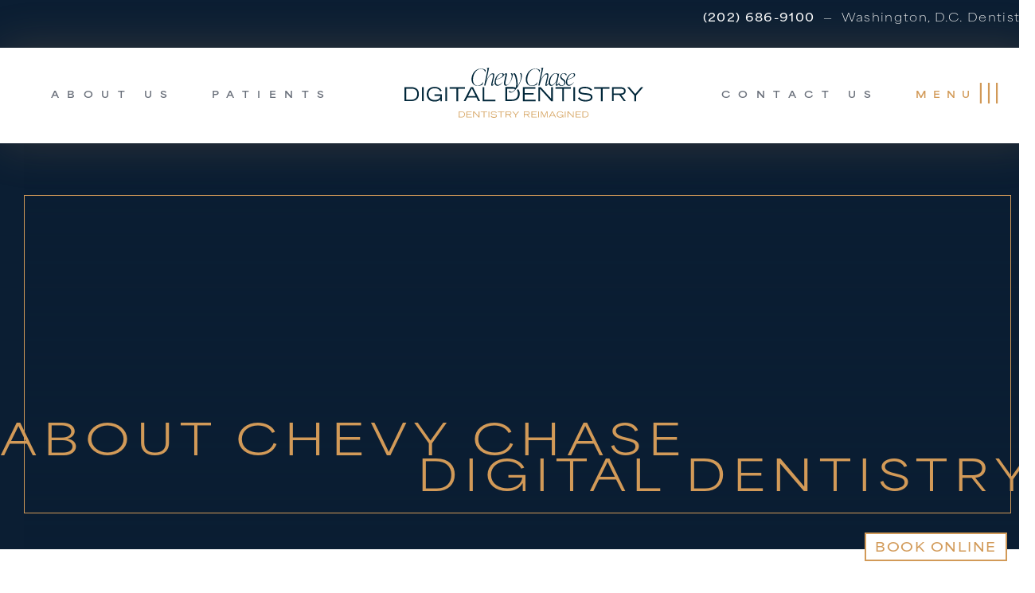

--- FILE ---
content_type: text/html; charset=UTF-8
request_url: https://chevychasedigitaldentistry.com/about-us
body_size: 14996
content:
<!doctype html>
<html lang="en">
<head>
    <meta charset="utf-8">
    <meta name="csrf-token" content="s3nok5ySacY6xOIbyNuIHMwjTyKv9S5OdU2cma3d">
    <meta name="viewport" content="width=device-width, initial-scale=1">

    <link rel="canonical" href="https://chevychasedigitaldentistry.com/about-us" />

    <link rel="preconnect" href="https://fonts.bunny.net">
    <link rel="preconnect" href="https://fonts.gstatic.com" crossorigin>

    
    <title>About Us - Chevy Chase Digital Dentistry | Dr. Azin Ghesmati - Dentist Washington DC</title>
    <meta name="description" content="">

    <link rel="icon" href="https://chevychasedigitaldentistry.com/img/ghesmati-favicon.png" type="image/png">

    <meta property="og:site_name" content="Chevy Chase Digital Dentistry">
    <meta property="og:url" content="https://chevychasedigitaldentistry.com/about-us">
    <meta property="og:type" content="website">

    
    <meta name="twitter:card" content="summary">
    <meta name="twitter:site" content="">
    <meta name="twitter:domain" content="chevychasedigitaldentistry.com">
    <meta property="og:title" content="About Us - Chevy Chase Digital Dentistry | Dr. Azin Ghesmati - Dentist Washington DC">
    <meta itemprop="name" content="About Us - Chevy Chase Digital Dentistry | Dr. Azin Ghesmati - Dentist Washington DC">
    <meta name="twitter:title" content="About Us - Chevy Chase Digital Dentistry | Dr. Azin Ghesmati - Dentist Washington DC">
    <meta itemprop="image" content="https://dr-ghesmati.s3.us-east-2.amazonaws.com/uploads/oHCw3R3xVn/CC.Dental0006-crop-comp.jpg">
    <meta property="image" content="https://dr-ghesmati.s3.us-east-2.amazonaws.com/uploads/oHCw3R3xVn/CC.Dental0006-crop-comp.jpg">
    <meta property="og:image" content="https://dr-ghesmati.s3.us-east-2.amazonaws.com/uploads/oHCw3R3xVn/CC.Dental0006-crop-comp.jpg">
    <meta property="og:image:secure_url" content="https://dr-ghesmati.s3.us-east-2.amazonaws.com/uploads/oHCw3R3xVn/CC.Dental0006-crop-comp.jpg">
    <meta name="twitter:image" content="https://dr-ghesmati.s3.us-east-2.amazonaws.com/uploads/oHCw3R3xVn/CC.Dental0006-crop-comp.jpg">
    

    
    

    

    <link rel="stylesheet" href="https://use.typekit.net/nyu0hjp.css">

    <!-- Google Tag Manager -->
    <script>(function(w,d,s,l,i){w[l]=w[l]||[];w[l].push({'gtm.start':
    new Date().getTime(),event:'gtm.js'});var f=d.getElementsByTagName(s)[0],
    j=d.createElement(s),dl=l!='dataLayer'?'&l='+l:'';j.async=true;j.src=
    'https://www.googletagmanager.com/gtm.js?id='+i+dl;f.parentNode.insertBefore(j,f);
    })(window,document,'script','dataLayer','GTM-K9VQ35XM');</script>
    <!-- End Google Tag Manager -->

        <!-- Meta Pixel Code -->
    <script>
    !function(f,b,e,v,n,t,s)
    {if(f.fbq)return;n=f.fbq=function(){n.callMethod?
    n.callMethod.apply(n,arguments):n.queue.push(arguments)};
    if(!f._fbq)f._fbq=n;n.push=n;n.loaded=!0;n.version='2.0';
    n.queue=[];t=b.createElement(e);t.async=!0;
    t.src=v;s=b.getElementsByTagName(e)[0];
    s.parentNode.insertBefore(t,s)}(window, document,'script',
    'https://connect.facebook.net/en_US/fbevents.js');
    fbq('init', '3660657410867797');
    fbq('track', 'PageView');
    </script>
    <noscript><img height="1" width="1" style="display:none"
    src="https://www.facebook.com/tr?id=3660657410867797&ev=PageView&noscript=1"
    /></noscript>
    <!-- End Meta Pixel Code -->
    
    <script src="https://cdn.userway.org/widget.js" data-account="nqiu97ODEU"></script>

    <link href="/css/app.css?id=6e2062e1c6587c510874f5542f7dfa36" rel="stylesheet" type="text/css">
    <script src="/js/app.js?id=4cad77a6b715d954c601aea9fa36842c" defer></script>
    <link rel="stylesheet" media="screen" href="/vendor/slate-editor/frontend.css?id=dd5407398a121a01d6e1dc3ec47d61d5">

    </head>
<body class="">
    <!-- Google Tag Manager (noscript) -->
    <noscript><iframe src="https://www.googletagmanager.com/ns.html?id=GTM-K9VQ35XM"
    height="0" width="0" style="display:none;visibility:hidden"></iframe></noscript>
    <!-- End Google Tag Manager (noscript) -->
    
<div class="relative  content-overlay">
    <header id="app">
        
        <div class="flex  sm:justify-end">
            <h2 class="w-full  sm:w-1/2  text-center  sm:text-right  text-xs  sm:text-sm  z-30  font-thin  tracking-widest  leading-none  py-3  sm:pb-0  sm:pt-4  px-5   text-white    sm:-mb-9">
                <a class="font-semibold" onclick="ga('send', 'event', 'Phone Call Tracking', 'Click', 'Global Bar')" href="tel:202-686-9100">(202) 686-9100</a>
                &nbsp;&mdash;&nbsp;
                <a href="https://maps.app.goo.gl/CTWhRttNtcEDbziK9">Washington, D.C. <span class="hidden  sm:inline">Dentist</span></a>
            </h2>
        </div>

        <stateful :initial="{ menu: 'closed', dropdown: 'services' }">
    <div slot-scope="state">
        <div class="absolute  w-full  z-20  nav-wrap">
            <div class="max-w-10xl  mx-auto  h-32  bg-white  mt-5  sm:mt-16  shadow-[0_0_60px_0_rgba(210,154,88,0.2)]">
                <div class="w-full  z-20  relative  flex  justify-between  sm:items-center  px-5  sm:px-12  tracking-widest-3xl">
                    <div class="flex  sm:justify-between  items-center  relative  z-30  sm:px-5">
                        <ul class="hidden  sm:flex  justify-center  items-center  h-8  leading-none">
                            <li class="uppercase  font-bold  text-xs  pr-12"><a href="/about-us">About Us</a></li>
                            <li class="uppercase  font-bold  text-xs"><a href="/patient-information">Patients</a></li>
                        </ul>
                    </div>
                    <div>
                        <a class="block  my-3  text-xl  tracking-wide  uppercase" href="https://chevychasedigitaldentistry.com">
                            <!-- Generator: Adobe Illustrator 28.0.0, SVG Export Plug-In . SVG Version: 6.00 Build 0)  -->
<svg class="inline-block  align-middle w-72  sm:w-80  h-24  sm:h-28  -ml-3  sm:-ml-7  sm:-mt-2  fill-current" version="1.1" id="Layer_1" xmlns="http://www.w3.org/2000/svg" xmlns:xlink="http://www.w3.org/1999/xlink" x="0px" y="0px"
	 viewBox="0 0 322.4 67.7" style="enable-background:new 0 0 322.4 67.7;" xml:space="preserve">
<g>
	<path style="fill:#002639;" d="M99,24.6c2.8,0,4.8-0.9,6.3-1.6l1.2-3.6h-0.2c-1.9,3-4.4,4.8-7.4,4.8c-4.3,0-6.4-3.4-6.4-8.2
		c0-6.6,4.1-14.3,10.8-14.3c2.7,0,4.8,1.3,5.7,4.3h0.2l0.4-2.8c-1.1-0.7-3.3-1.9-6.4-1.9c-8,0-12.7,7.8-12.7,14.5
		C90.7,21.1,93.6,24.6,99,24.6z"/>
	<path style="fill:#002639;" d="M172.2,24.2c-4.3,0-6.4-3.4-6.4-8.2c0-6.6,4.1-14.3,10.8-14.3c2.7,0,4.8,1.3,5.7,4.3h0.2l0.4-2.8
		c-1.1-0.7-3.3-1.9-6.4-1.9c-8,0-12.7,7.8-12.7,14.5c0,5.4,3,8.9,8.4,8.9c2.8,0,4.8-0.9,6.3-1.6l1.2-3.6h-0.1
		C177.8,22.4,175.2,24.2,172.2,24.2z"/>
	<path style="fill:#002639;" d="M204.5,21.7c-0.3,1.2-0.5,2.9,0.7,2.9c0.8,0,1.7-0.6,2.6-1.8v0.1c0.7,0.9,2.4,1.7,4.2,1.7
		c3.1,0,5.4-2.1,5.4-4.9c0-1.9-1-2.9-2.8-4.3l-0.9-0.7c-1.1-0.9-2-1.7-2-3.3c0-1.5,1.1-3.3,2.9-3.3c1.9,0,3.1,1.4,3.6,2.8h0.2l0.5-2
		c-0.7-0.6-2.1-1.4-3.8-1.4c-2.7,0-4.8,2.1-4.8,4.7c0,2,1,2.9,2.1,3.8l0.9,0.7c1.5,1.2,2.6,2.1,2.6,3.7c0,1.9-1.3,3.5-3.3,3.5
		c-1.8,0-3.3-1.2-3.9-2.7c0.3-0.4,0.5-0.9,0.8-1.4l-0.2-0.1c-0.3,0.4-0.5,0.7-0.8,1.1l-0.3,0.4c-0.8,1-1.6,1.7-2,1.7
		c-0.6,0-0.3-1.2-0.2-1.6l2.9-13.6h-0.2l-1.3,1.1c-0.6-0.9-1.6-1.3-3-1.3c-5.5,0-9.7,7.1-9.7,12.7c0,0.2,0,0.4,0,0.5
		c-1.3,1.7-2.1,2.3-2.5,2.3c-0.5,0-0.3-0.9-0.1-1.7l1.7-7.6c0.7-3.2,1.2-6.1-1.4-6.1c-2.9,0-6.5,4.4-8.9,10.8L187.4,0h-0.1l-3.2,0.8
		L184,1c1,0.2,1.4,0.9,1,2.9l-4.3,20.4h1.6C184,16.2,188.4,9,191.5,9c1.8,0,1.4,2.1,0.8,4.5l-1.9,8.2c-0.4,1.9-0.3,2.9,0.8,2.9
		c0.9,0,2.3-1.2,3.6-3.2c0.3,2.1,1.3,3.2,3,3.2c2.6,0,5.7-2.6,7.6-7.4L204.5,21.7z M198.9,23.5c-1.5,0-2.3-1.4-2.3-3.9
		c0-5.2,3.6-11.6,7.6-11.6c1.9,0,2.4,1.5,2.4,3.3c0,0.6-0.1,1-0.2,1.5C205.1,19,201.5,23.5,198.9,23.5z"/>
	<path style="fill:#002639;" d="M227.6,7.5c-5.8,0-9.6,7-9.6,12.1c0,3.4,1.6,4.9,3.9,4.9c2.3,0,4.7-1.6,6.9-4.9l-0.2-0.1
		c-1.9,2.3-4.1,3.8-6.1,3.8c-1.8,0-2.9-1.2-2.9-4.1c0-1,0.1-2,0.3-2.9c6.4-2,10.5-3.8,10.5-6.6C230.5,8.5,229.7,7.5,227.6,7.5z
		 M220.2,15.8c1.2-4.2,4.2-7.8,6.9-7.8c1.3,0,1.7,0.9,1.7,1.9C228.8,12.6,225.8,13.9,220.2,15.8z"/>
	<path style="fill:#002639;" d="M144.6,32.7c-1.1,0-2-0.4-2.8-1.5h-0.2l-0.7,1.3c0.8,0.9,1.8,1.2,2.8,1.2c5.9,0,14.9-15.4,14.9-22.9
		c0-1.5-0.4-2.7-1.3-3.5l-1.5,0.4v0.2c1,0.7,1.5,2.3,1.5,4.2c0,4.8-2.1,9.3-4.8,12.9c0.2-0.9,0.3-2,0.3-3.3c0-6.2-2.1-14.3-4.6-14.3
		c-0.8,0-1.5,0.8-1.9,2.7C146.2,9,145.8,8,145,7.4l-1.6,0.4V8c1,0.6,1.4,2.3,1.4,3.8c0,4.2-3.3,11.5-6.8,11.5
		c-1.9,0-2.1-2.1-1.5-4.7l1.7-8.2c0.2-0.9,0.6-2.9-0.7-2.9c-0.8,0-2.2,0.8-3.2,2.3V9.7c0-1.3-0.8-2.2-3-2.2c-5.8,0-9.6,7-9.6,12.1
		c0,0.3,0,0.6,0.1,0.9c-1.4,1.8-2.3,2.5-2.7,2.5c-0.5,0-0.3-0.9-0.1-1.7l1.7-7.6c0.7-3.2,1.2-6.1-1.4-6.1c-2.9,0-6.5,4.4-8.9,10.8
		L114.3,0h-0.1L111,0.8L110.9,1c1,0.2,1.4,0.9,1,2.9l-4.3,20.3h1.6c1.7-8.1,6.1-15.3,9.2-15.3c1.8,0,1.4,2.1,0.8,4.5l-1.9,8.2
		c-0.4,1.9-0.3,2.9,0.8,2.9c1,0,2.4-1.3,3.7-3.5c0.4,2.4,1.8,3.5,3.8,3.5c2.3,0,4.7-1.6,6.9-4.9l-0.2-0.1c-1.9,2.3-4.1,3.8-6.1,3.8
		c-1.8,0-2.9-1.2-2.9-4.1c0-1,0.1-2,0.3-2.9c5.5-1.7,9.4-3.3,10.3-5.6c0.9-1.1,1.9-1.7,2.3-1.7c0.5,0,0.3,1,0.1,1.7l-1.6,7.6
		c-0.7,3.3-0.5,6.1,2,6.1c4.3,0,8.9-8.4,9.3-13.2c0.4-1.6,0.9-2.3,1.4-2.3c1.7,0,3.6,8.3,3.6,13.4c0,1.7-0.4,3.3-0.9,4.6
		c-1.4-0.5-2.9-0.8-4.6-0.8h-9.4V45h8.6c5,0,10.9-1.9,10.9-9.6c0-2.9-0.9-5.1-2.5-6.6c-0.2,0.4-0.4,0.8-0.6,1.1
		c-0.2,0.3-0.4,0.6-0.6,0.9c0.8,1.1,1.3,2.5,1.3,4.5c0,7.5-6.3,7.7-8.2,7.7h-6.4V28.4h7.1c1.3,0,2.6,0.2,3.7,0.6
		C147.9,31.3,146,32.7,144.6,32.7z M123.9,15.8c1.2-4.2,4.2-7.8,6.9-7.8c1.3,0,1.7,0.9,1.7,1.9C132.5,12.6,129.5,13.9,123.9,15.8z"
		/>
	<path style="fill:#002639;" d="M9.4,26.3H0v18.9h8.6c5,0,10.9-1.9,10.9-9.6C19.6,29.4,15.3,26.3,9.4,26.3z M9.1,43.2H2.4V28.4h7.1
		c3.9,0,7.8,1.6,7.8,7.2C17.2,43,10.9,43.2,9.1,43.2z"/>
	<rect x="23.7" y="26.3" style="fill:#002639;" width="2.3" height="18.9"/>
	<path style="fill:#002639;" d="M40.9,38.1h7.7c-0.3,3.9-4,5.6-7.5,5.6c-5.6,0-8.6-3.2-8.6-7.6c0-5.4,3-8.3,8.4-8.3
		c2.6,0,6,0.9,7.5,4.3l1.9-1c-1.4-3.2-4.9-5.2-9.4-5.2c-6.4,0-10.8,3.5-10.8,10c0,5.5,3.5,9.9,10.8,9.9c4.3,0,6.3-1.6,7.6-3.1v2.7h2
		V36h-9.8v2.1H40.9z"/>
	<rect x="55.2" y="26.3" style="fill:#002639;" width="2.3" height="18.9"/>
	<polygon style="fill:#002639;" points="81.6,26.3 61,26.3 61,28.4 70.2,28.4 70.2,45.3 72.5,45.3 72.5,28.4 81.6,28.4 	"/>
	<path style="fill:#002639;" d="M89.6,26.3l-9.7,18.9h2.6l2.5-4.9h12.2l2.4,4.9h2.6l-9.7-18.9H89.6z M85.9,38.3L91,28.1l5.1,10.2
		H85.9z"/>
	<polygon style="fill:#002639;" points="107.8,26.3 105.6,26.3 105.6,45.3 122.8,45.3 122.8,43.2 107.8,43.2 	"/>
	<polygon style="fill:#002639;" points="162.2,36.4 174.4,36.4 174.4,34.4 162.2,34.4 162.2,28.4 176.8,28.4 176.8,26.3 159.9,26.3 
		159.9,45.3 177.1,45.3 177.1,43.2 162.2,43.2 	"/>
	<polygon style="fill:#002639;" points="198.1,41.9 184,26.3 180.7,26.3 180.7,45.3 182.9,45.3 182.9,28.4 198.1,45.3 200.4,45.3 
		200.4,26.3 198.1,26.3 	"/>
	<polygon style="fill:#002639;" points="203.9,28.4 213.1,28.4 213.1,45.3 215.3,45.3 215.3,28.4 224.5,28.4 224.5,26.3 203.9,26.3 
			"/>
	<rect x="228" y="26.3" style="fill:#002639;" width="2.3" height="18.9"/>
	<path style="fill:#002639;" d="M237.3,31.2c0-2.4,2.7-3.4,6.5-3.4c5.2,0,7,2.4,7.8,3.3l1.7-1.4c-1.3-1.8-4.4-3.9-9.4-3.9
		c-5.2,0-8.9,1.6-8.9,5.7c0,7.7,16.5,2.6,16.5,8.4c0,2.9-4,3.8-6.9,3.8c-5.7,0-7.5-2.4-8.6-3.9l-1.8,1.5c1.6,1.8,3.9,4.4,10.1,4.4
		c6.4,0,9.5-2.6,9.5-5.8C253.8,31.4,237.3,36.9,237.3,31.2z"/>
	<polygon style="fill:#002639;" points="256.1,28.4 265.2,28.4 265.2,45.3 267.5,45.3 267.5,28.4 276.6,28.4 276.6,26.3 256.1,26.3 
			"/>
	<path style="fill:#002639;" d="M298.6,31.6c0-4.6-4.4-5.3-7.5-5.3h-10.9v18.9h2.3v-8.4h7.5l6.1,8.4h2.8l-6.3-8.4
		C294.9,36.7,298.6,35.6,298.6,31.6z M282.5,34.8v-6.4h8.1c3.3,0,5.8,0.5,5.8,3.2c0,2.8-2.5,3.3-5.8,3.3L282.5,34.8L282.5,34.8z"/>
	<polygon style="fill:#002639;" points="319.4,26.3 311.5,35.6 303.6,26.3 300.6,26.3 310.4,37.6 310.4,45.3 312.7,45.3 312.7,37.6 
		322.4,26.3 	"/>
</g>
<g>
	<g>
		<path style="fill:#D6A461;" d="M73.3,59.1h4c2.5,0,4.3,1.3,4.3,4c0,3.3-2.5,4.1-4.7,4.1h-3.7L73.3,59.1L73.3,59.1z M74.3,66.3h2.9
			c0.8,0,3.5-0.1,3.5-3.3c0-2.4-1.7-3.1-3.3-3.1h-3L74.3,66.3L74.3,66.3z"/>
		<path style="fill:#D6A461;" d="M83.7,59.1h7.2V60h-6.3v2.6h5.2v0.8h-5.2v2.9H91v0.9h-7.4L83.7,59.1L83.7,59.1z"/>
		<path style="fill:#D6A461;" d="M92.8,59.1h1.4l6,6.7v-6.7h1v8.1h-1L93.7,60v7.2h-0.9V59.1z"/>
		<path style="fill:#D6A461;" d="M106.9,59.9H103V59h8.8v0.9h-3.9v7.2h-1C106.9,67.1,106.9,59.9,106.9,59.9z"/>
		<path style="fill:#D6A461;" d="M113.5,59.1h1v8.1h-1V59.1z"/>
		<path style="fill:#D6A461;" d="M117.1,64.9c0.5,0.6,1.3,1.7,3.7,1.7c1.3,0,3-0.4,3-1.6c0-2.5-7.1-0.3-7.1-3.6
			c0-1.7,1.6-2.4,3.8-2.4c2.1,0,3.5,0.9,4,1.7l-0.7,0.6c-0.3-0.4-1.1-1.4-3.3-1.4c-1.6,0-2.8,0.4-2.8,1.5c0,2.5,7.1,0.1,7.1,3.8
			c0,1.4-1.3,2.5-4.1,2.5c-2.7,0-3.6-1.1-4.3-1.9L117.1,64.9z"/>
		<path style="fill:#D6A461;" d="M129.9,59.9H126V59h8.8v0.9h-3.9v7.2h-1L129.9,59.9L129.9,59.9z"/>
		<path style="fill:#D6A461;" d="M136.5,59.1h4.7c1.3,0,3.2,0.3,3.2,2.3c0,1.7-1.6,2.2-2.6,2.2l2.7,3.6h-1.2l-2.6-3.6h-3.2v3.6h-1
			L136.5,59.1L136.5,59.1z M137.5,62.7h3.5c1.4,0,2.5-0.2,2.5-1.4c0-1.2-1.1-1.4-2.5-1.4h-3.5V62.7z"/>
		<path style="fill:#D6A461;" d="M149.7,63.9l-4.2-4.8h1.3l3.4,4l3.4-4h1.3l-4.2,4.8v3.3h-1V63.9z"/>
		<path style="fill:#D6A461;" d="M161.1,59.1h4.7c1.3,0,3.2,0.3,3.2,2.3c0,1.7-1.6,2.2-2.6,2.2l2.7,3.6h-1.2l-2.6-3.6h-3.2v3.6h-1
			L161.1,59.1L161.1,59.1z M162.1,62.7h3.5c1.4,0,2.5-0.2,2.5-1.4c0-1.2-1.1-1.4-2.5-1.4h-3.5V62.7z"/>
		<path style="fill:#D6A461;" d="M171.5,59.1h7.2V60h-6.3v2.6h5.2v0.8h-5.2v2.9h6.4v0.9h-7.4v-8.1H171.5z"/>
		<path style="fill:#D6A461;" d="M180.6,59.1h1v8.1h-1V59.1z"/>
		<path style="fill:#D6A461;" d="M184.2,59.1h1.5l3,6.8l3-6.8h1.5v8.1h-0.9V60l0,0l-3.2,7.2h-0.8l-3.2-7.2l0,0v7.2h-0.9L184.2,59.1
			L184.2,59.1z"/>
		<path style="fill:#D6A461;" d="M199.1,59.1h1.2l4.2,8.1h-1.1l-1.1-2.1h-5.2l-1.1,2.1h-1.1L199.1,59.1z M201.9,64.2l-2.2-4.4
			l-2.2,4.4H201.9z"/>
		<path style="fill:#D6A461;" d="M214.4,63.3v4h-0.9v-1.2c-0.5,0.6-1.4,1.3-3.3,1.3c-3.2,0-4.6-1.9-4.6-4.2c0-2.8,1.9-4.3,4.6-4.3
			c1.9,0,3.4,0.9,4,2.2l-0.8,0.4c-0.6-1.5-2.1-1.8-3.2-1.8c-2.3,0-3.6,1.3-3.6,3.6c0,1.9,1.3,3.3,3.7,3.3c1.5,0,3.1-0.7,3.2-2.4
			h-3.3v-0.9H214.4z"/>
		<path style="fill:#D6A461;" d="M216.5,59.1h1v8.1h-1V59.1z"/>
		<path style="fill:#D6A461;" d="M220.1,59.1h1.4l6,6.7v-6.7h1v8.1h-1L221,60v7.2h-0.9V59.1z"/>
		<path style="fill:#D6A461;" d="M231.1,59.1h7.2V60H232v2.6h5.2v0.8H232v2.9h6.4v0.9H231L231.1,59.1L231.1,59.1z"/>
		<path style="fill:#D6A461;" d="M240.2,59.1h4c2.5,0,4.3,1.3,4.3,4c0,3.3-2.5,4.1-4.7,4.1h-3.7v-8.1H240.2z M241.2,66.3h2.9
			c0.8,0,3.5-0.1,3.5-3.3c0-2.4-1.7-3.1-3.3-3.1h-3v6.4H241.2z"/>
	</g>
</g>
</svg>                        </a>
                    </div>
                    <div>
                        <ul class="sm:flex  justify-center  items-center  h-8  leading-none">
                            <li class="hidden  sm:block  uppercase  font-bold  text-xs  pr-12" ><a href="/contact" onclick="ga('send', 'event', 'Contact Tracking', 'Click', 'Desk Nav')">Contact Us</a></li>
                            <li class="">
                            <button type="button" @click="state.set('menu','opened')" class="block  flex  flex-col  sm:flex-row  items-center  pt-6  sm:pt-0">
                                <span class="block  uppercase  text-brand-gold  font-bold  text-xxs  sm:text-xs  pb-1  sm:pb-0  sm:pr-1  tracking-widest-2xl  sm:tracking-widest-3xl">Menu</span>
                                <!-- Generator: Adobe Illustrator 28.0.0, SVG Export Plug-In . SVG Version: 6.00 Build 0)  -->
<svg class="inline-block  align-middle w-7  h-7  sm:-mt-1.5  fill-current" version="1.1" id="Layer_1" xmlns="http://www.w3.org/2000/svg" xmlns:xlink="http://www.w3.org/1999/xlink" x="0px" y="0px"
	 viewBox="0 0 28.25 32.81" style="enable-background:new 0 0 28.25 32.81;" xml:space="preserve">
<rect style="fill:#D19957;" width="2.78" height="32.81"/>
<rect x="12.74" style="fill:#D19957;" width="2.78" height="32.81"/>
<rect x="25.47" style="fill:#D19957;" width="2.78" height="32.81"/>
</svg>                            </button>
                            </li>
                        </ul>
                    </div>
                </div>
            </div>
        </div>

                <ul
                    :class="{ 'menu-in': state.is.menu === 'opened' }"
                    class="primary-navigation  bg-white  h-full  nav-items-bordered  text-brand  tracking-wider  text-sm  items-center  uppercase  block  leading-none  z-50  border-l  border-brand-gold"
                                    >
                    <li class="py-3 px-4  mt-2" align="center">
                        <button
                            type="button"
                            class="px-3 py-3 w-full block text-center rounded font-semibold"
                            style="border:1px solid #d9d9d9; background:#d9d9d9"
                            @click.prevent="state.set('menu','closed')">
                            Close
                        </button>
                    </li>

                    
                                                    <li>
                                <a class="px-6  pt-2  pb-3  block  " href="/">Home</a>
                            </li>
                                            
                                                    <li>
                                <a class="px-6  pt-2  pb-3  block  font-semibold  text-brand-blue" href="/about-us">About Us</a>
                            </li>
                                            
                                                    <li>
                                <a class="px-6  pt-2  pb-3  block  " href="/dr-azin-ghesmati">Dr. Azin Ghesmati</a>
                            </li>
                                            
                                                    <li @click="state.toggleKey('dropdown', 'services', '')" class="sm:relative">
                                <span class="cursor-pointer  whitespace-no-wrap  block  px-6  pt-2  pb-3  ">
                                    Services <span :class="{'spin': state.is.dropdown === 'services' }"><svg class="inline-block  align-middle w-2  h-2  -mt-1  caret-down  fill-current" xmlns="http://www.w3.org/2000/svg" viewBox="0 0 297.3 168.6" style="enable-background:new 0 0 297.3 168.6;" xml:space="preserve">
<path d="M20,0h257.3c17.8,0,26.7,21.5,14.1,34.1L162.8,162.8c-7.8,7.8-20.5,7.8-28.3,0L5.9,34.1C-6.7,21.5,2.2,0,20,0z"/>
</svg></span>
                                </span>
                                                                    <transition name="slide-fade">
                                        <ul 
                                            v-cloak
                                            v-if="state.is.dropdown === 'services'"
                                            class="w-auto  h-auto  ml-6  pb-1  border-l  border-solid  border-brand-red  text-sm  slide-fade-enter-active">
                                                                                            <li><a class="block  pl-3  pr-6  py-2  " href="/digital-dentistry">Digital Dentistry</a></li>
                                                                                            <li><a class="block  pl-3  pr-6  py-2  " href="/general-dentistry">General Dentistry</a></li>
                                                                                            <li><a class="block  pl-3  pr-6  py-2  " href="/cosmetic-advanced-restorative-design">Cosmetic &amp; Restorative</a></li>
                                                                                            <li><a class="block  pl-3  pr-6  py-2  " href="/bite-health-and-function">Bite Health</a></li>
                                                                                            <li><a class="block  pl-3  pr-6  py-2  " href="/tmd-airway-and-systemic-health">TMD &amp; Airway</a></li>
                                                                                            <li><a class="block  pl-3  pr-6  py-2  " href="/surgical-dental-implants">Surgical &amp; Implants</a></li>
                                                                                            <li><a class="block  pl-3  pr-6  py-2  " href="/endodontic-services">Endodontic Services</a></li>
                                                                                    </ul>
                                    </transition>
                                                            </li>
                                            
                                                    <li>
                                <a class="px-6  pt-2  pb-3  block  " href="/patient-information">Patient Information</a>
                            </li>
                                            
                                                    <li>
                                <a class="px-6  pt-2  pb-3  block  " href="/case-gallery">Case Gallery</a>
                            </li>
                                            
                                                    <li>
                                <a class="px-6  pt-2  pb-3  block  " href="/testimonials">Testimonials</a>
                            </li>
                                            
                                                    <li>
                                <a class="px-6  pt-2  pb-3  block  " href="/news">News &amp; Education</a>
                            </li>
                                            
                                                    <li>
                                <a class="px-6  pt-2  pb-3  block  " href="/contact">Contact</a>
                            </li>
                                            
                                        <li class="px-6"><a @click="state.set('menu','closed')" class="block py-3" href="https://maps.app.goo.gl/CTWhRttNtcEDbziK9">Directions</a></li>
                    
                    <li class="px-6"><a class="block py-3" onclick="ga('send', 'event', 'Phone Call Tracking', 'Click', 'Mobile Nav')" href="tel:2026869100">Call (202) 686-9100</a></li>

                    <li class="hidden  sm:flex  w-full  px-6  absolute  bottom-0  left-0  justify-end  pb-16"><!-- Generator: Adobe Illustrator 28.0.0, SVG Export Plug-In . SVG Version: 6.00 Build 0)  -->
<svg class="inline-block  align-middle w-16  h-24" version="1.1" id="Layer_1" xmlns="http://www.w3.org/2000/svg" xmlns:xlink="http://www.w3.org/1999/xlink" x="0px" y="0px"
	 viewBox="0 0 41.1 67.3" style="enable-background:new 0 0 41.1 67.3;" xml:space="preserve">
<g>
	<path style="fill:#D6A461;" d="M39.9,28.2c-1.8-3.6-3.7-7.2-5.5-10.8c-2.2-4.4-4.5-8.8-6.7-13.3c-1.7-3.4-5.8-5-9.5-3.6
		c-1.9,0.7-3.2,2.1-4.1,3.8c-1.1,2.1-2.2,4.1-3.3,6.2c-1.6,3-3.3,6.1-4.9,9.1c-1.4,2.7-2.8,5.4-4.3,8c-2,3.8-2.2,7.7-0.3,11.5
		c1.6,3.3,3.4,6.5,5.1,9.7c2.6,4.8,5.2,9.7,7.8,14.5c1.4,2.7,3.7,4.1,6.7,4c3,0,5.2-1.4,6.6-4c2.5-4.7,4.8-9.5,7.2-14.2
		c1.6-3.2,3.2-6.4,4.8-9.5c1-1.9,1.5-3.8,1.5-6.3C41.3,31.8,40.8,29.9,39.9,28.2z M39.3,38.9c-1.8,3.5-3.5,7.1-5.3,10.6
		c-2.1,4-4.2,8-6.4,12c-2.7,5-9.9,5.2-12.9,0.4c-1.1-1.7-2-3.4-2.9-5.1c-1.5-2.7-3.1-5.5-4.6-8.2c-1.4-2.5-2.6-5-4-7.5
		c-0.4-0.8-0.8-1.5-1.2-2.3c-1.6-3.6-1.5-7.1,0.3-10.6C6,20.8,10.1,13.7,14.2,6.5c0.6-1.1,1.3-2.1,2.4-2.9c3.7-2.7,9-1.5,11.1,2.5
		c2.1,3.9,4.2,7.7,6.2,11.6c1.5,3,3,6,4.5,9c0.5,1.1,1.1,2.2,1.5,3.4c0.5,1.2,0.6,2.4,0.6,3.6C40.5,35.5,40.1,37.3,39.3,38.9z"/>
	<path style="fill:#D6A461;" d="M18.8,30.1c1,0,1.9-0.2,2.8-0.6c0.9,0.4,1.8,0.6,2.8,0.6c1.9,0,3.7-0.7,5.1-2.1L29,27.5
		c-1.2,1.2-2.8,1.9-4.6,1.9c-0.7,0-1.3-0.1-1.9-0.3c-0.6-0.2-0.6-0.2-0.9-0.4c-0.6-0.3-1.2-0.7-1.8-1.3c-1.2-1.2-1.9-2.8-1.9-4.6
		c0-1.7,0.7-3.3,1.9-4.6c0.5-0.5,1.1-0.9,1.8-1.3c0.4-0.2,0.4-0.2,0.9-0.4c0.6-0.2,1.2-0.3,1.9-0.3c1.7,0,3.3,0.7,4.6,1.9l0.5-0.5
		c-1.4-1.4-3.2-2.1-5.1-2.1c-1,0-1.9,0.2-2.8,0.6c-0.9-0.4-1.8-0.6-2.8-0.6c-1.9,0-3.7,0.7-5.1,2.1c-1.4,1.4-2.1,3.2-2.1,5.1
		c0,1.9,0.7,3.7,2.1,5.1C15.1,29.4,16.9,30.1,18.8,30.1z M14.3,18.3c1.2-1.2,2.8-1.9,4.6-1.9c0.7,0,1.3,0.1,1.9,0.3
		c-0.5,0.3-1,0.7-1.4,1.1c-1.4,1.4-2.1,3.2-2.1,5.1c0,1.9,0.7,3.7,2.1,5.1c0.4,0.4,0.9,0.8,1.4,1.1c-0.6,0.2-1.2,0.3-1.9,0.3
		c-1.7,0-3.3-0.7-4.6-1.9c-1.2-1.2-1.9-2.8-1.9-4.6C12.4,21.2,13,19.6,14.3,18.3z"/>
	<path style="fill:#D6A461;" d="M22.6,36.2h-4.8h-0.3h-4.9v0.7h4.9h0.3c3.6,0,6.5,2.9,6.5,6.5c0,3.6-2.9,6.5-6.5,6.5h-5.2v0.7h5.2
		c0,0,0,0,0.1,0l0,0h4.8c4,0,7.2-3.2,7.2-7.2C29.8,39.4,26.5,36.2,22.6,36.2z M22.6,49.8H21c2.4-1.2,4-3.6,4-6.5
		c0-2.8-1.7-5.3-4-6.5h1.6c3.6,0,6.5,2.9,6.5,6.5C29,46.9,26.1,49.8,22.6,49.8z"/>
	<rect x="12.6" y="32.7" style="fill:#D6A461;" width="16.7" height="0.7"/>
</g>
</svg></li>
                </ul>
    </div>
</stateful>
    </header>

                <div class="">
        <div id="cISM5xmqx8" class="brand-gray-light  w-full  relative  bg-brand-blue bg-no-repeat bg-cover bg-top" style="mix-blend-mode:normal;background-image:linear-gradient(0deg,rgba(11, 30, 51, 0.7),transparent)">
    <div class="absolute  h-full  w-8  min-h-400  sm:min-h-600  bg-brand-blue"></div>
    <div class="flex">
        <div class="w-full  bg-brand-blue  h-12  sm:h-24"></div>
    </div>
    <div class="relative  z-10  sm:flex  w-full  max-w-10xl  mx-auto  px-8  xl:px-0  min-h-400  sm:min-h-600  flex  items-end">
        <div class="w-full  min-h-400  mt-32  mb-24  sm:my-12  border  border-brand-gold"></div>
    </div>
    <div class="relative  z-10  min-h-400  sm:min-h-600  -mt-400  py-16  sm:-mt-600  flex  flex-col  justify-end">
        <div>
            <h2 class="text-xl  text-center  font-light  sm:px-8  leading-none  pb-16  text-brand"></h2>
            <h1 class="text-4.75xl  sm:text-5.5xl  xl:text-6.25xl  uppercase  tracking-widest  sm:tracking-widest-lg  xl:tracking-widest-xl  sm:text-center  text-brand-gold  leading-none  text-brand">
                <span class="block  text-left"  style="line-height:2.5rem">About Chevy Chase</span>
                <span class="block  sm:text-right">Digital Dentistry</span>
            </h1>
        </div>
    </div>
</div><div id="KIA13JwqHk" class=" bg-no-repeat bg-auto bg-top flex  items-center  justify-center" style="mix-blend-mode:normal; height: 80px">
    <div class="max-w-5xl  w-full  mx-auto  items-center  justify-center   ">      
    </div>
</div>
<div id="71hfvJC3lv" class="relative   bg-no-repeat bg-cover bg-top" style="mix-blend-mode:normal;background-image:linear-gradient(rgba(255, 255, 255, 0.9),rgba(255, 255, 255, 0.9))">
    <div class="max-w-6xl  mx-auto  px-5  sm:px-0   pb-8  sm:pb-12">
                        <div class="sm:flex  justify-center  py-12  sm:py-16  pr-8  sm:pr-0">
            <div  class="sm:w-1/2  sm:pr-5  border-reset  mb-4  sm:mb-0">
                <h4 class="subpage-h4  pt-0  mt-0  text-brand"></h4>
                <div class="ck-content  sm:text-right text-brand-grey">
                    <h3><span class="text-small">Our goal is to provide the highest standard of dental care in a safe environment utilizing the latest technology.</span></h3>
                </div>
                            </div>
            <div  class="sm:w-1/2  sm:pl-5">
                <h4 class="subpage-h4  pt-0  mt-0  text-brand"></h4>
                <div class="ck-content  max-w-lg  sm:pr-5  text-brand-grey">
                    <p>We are focused on providing the services our patients need for long-term dental health.</p><ol><li><a href="https://chevychasedigitaldentistry.com/general-dentistry"><u>General Dentistry</u></a></li><li><a href="https://chevychasedigitaldentistry.com/cosmetic-advanced-restorative-design"><u>Cosmetic and Advanced Restorative Dentistry</u></a></li><li><a href="https://chevychasedigitaldentistry.com/bite-health-and-function"><u>Your Bite: Functional and Structural Analysis</u></a></li><li><a href="https://chevychasedigitaldentistry.com/tmd-airway-and-systemic-health"><u>TMD, Airway and Systemic Health</u></a></li><li><a href="https://chevychasedigitaldentistry.com/surgical-dental-implants"><u>Surgical and Implants</u></a></li><li><a href="https://chevychasedigitaldentistry.com/endodontic-services"><u>Endodontic Services</u></a></li></ol><p>A complete oral examination is the key starting point in determining if there are any concerns in these areas. We provide dental health solutions from the simple to the complex, incorporating cutting edge digital dentistry for the ease, comfort, and benefit of all our patients.<br>&nbsp;</p>
                </div>
                                    <p class="pt-0  text-brand-grey"><a class="uppercase  text-sm  tracking-widest-xl  text-brand" href="#Ty6BtTdIID">Meet DR. AZIN GHESMATI »</a></p>
                            </div>
        </div>
    </div>
    </div><div id="5cJ4JpgOW7" class="bg-brand-gray-lightest  pb-24">
    <div class="sm:flex">
        <div class="w-full  sm:w-1/3  sm:ml-12">
            <div class="bg-white  sm:px-5  py-12">
                                <div class="sm:px-8  xl:px-16">
                    <div class="mx-3  mt-4  bg-no-repeat
        ">
    <blockquote class="
        m-0
        p-6  sm:p-8  sm:mx-4  my-3  px-4  py-4
           text-brand       
             text-sm
        sm:text-base
     
     "><span class="italic  font-serif  font-light  tracking-wider  leading-loose">&ldquo;Dr. Ghesmati is truly exceptional in every way. Not only is she an incredibly skilled dentist, but her level of expertise surpasses any other I&#039;ve encountered. She handled my dental needs with precision and care, achieving results that exceeded my expectations. Beyond her professional abilities, Dr. Ghesmati is a caring person who genuinely listens to her patients and goes above and beyond to ensure their comfort and well-being.

Her office is absolutely beautiful, with a modern and inviting ambiance that makes every visit a pleasure. From the moment you step in, you&#039;re greeted with warmth and professionalism. Dr. Ghesmati&#039;s friendly demeanor and approachable nature make her a joy to work with. She takes the time to explain procedures thoroughly and answers any questions with patience and expertise.

Overall, I cannot recommend Dr. Ghesmati highly enough. If you&#039;re looking for a dentist who combines exceptional skill with genuine care and a beautiful office environment, Dr. Ghesmati is the perfect choice.&rdquo;</span>
         <div class="flex  flex-col  mt-8">
                                                       <span class="text-right  block  font-sans  text-lg  uppercase">&ndash; Wendy W.</span>
                                   </div>
     </blockquote>
 </div>
                </div>
                                <div class="sm:px-24">
                    <p class="text-lg  flex  items-center">
                        <span class="block  w-10  h-1  border-b  border-brand-gold  mx-1.5"></span>
                        <span class="block  w-10  h-1  border-b  border-brand  mx-1.5"></span>
                        <span class="block  w-10  h-1  border-b  border-brand  mx-1.5"></span>
                        <span class="hidden  sm:block  w-10  h-1  border-b  border-brand  mx-1.5"></span>
                        <a class="block  mx-1.5  font-serif  font-thin  italic  font-semibold" href="/testimonials">View All Testimonials</a>
                    </p>
                </div>
            </div>
        </div>
        <div class="w-11/12  sm:w-2/3  min-h-700  relative  z-10   bg-no-repeat bg-cover bg-left" style="mix-blend-mode:normal;background-image:url(&#039;https://dr-ghesmati.s3.us-east-2.amazonaws.com/uploads/zqW7yrdPWj/iStock-1458795166-resize-comp.jpg&#039;)"></div>
    </div>
</div>
<div class="-mt-350  bg-bottom  bg-cover  bg-no-repeat  min-h-350" style="background-image:url('/img/chevy-chase-digital-dentistry-bg-accent-01.jpg')">
    <div class="min-h-350" style="background: linear-gradient(rgba(255,255,255,0.8), rgba(255,255,255,0.8))"></div>
</div>
<div id="Ty6BtTdIID" class="bg-brand-gray-lightest bg-no-repeat bg-auto bg-top" style="mix-blend-mode:normal">
    <div class="section-copy py-8 ck-content max-w-4xl mx-auto px-3 sm:px-0">
        <h1><br><span class="text-big">Our Washington, D.C. Dentist</span></h1>
    </div>
</div>
<div id="H6VnjKJm7R" class="bg-brand-gray-lightest  py-16">
    <div class="max-w-9xl  mx-auto  sm:flex">
		<div class="w-full  sm:w-1/2  bg-white">
	    	<div class="w-full  min-h-500  sm:min-h-600  -mt-4  pl-10  pt-10   bg-no-repeat bg-cover bg-top" style="mix-blend-mode:normal;background-image:url(&#039;https://dr-ghesmati.s3.us-east-2.amazonaws.com/uploads/zD6VoMW8Mv/dr-azin-ghesmati-chevy-chase-digital-dentistry-about.jpg&#039;)">
				<div class="border  border-white  border-b-0  border-r-0  min-h-500  sm:min-h-600"></div>
			</div>
		</div>
	    <div class="w-full  sm:w-1/2  bg-white  px-5  sm:px-0  pb-16  sm:flex  justify-center">
			<div class="sm:max-w-xl  sm:pt-48">
				<h3 class="font-sans  text-4xl  sm:text-6xl  pt-8  sm:pt-0  font-thin  text-brand-blue  tracking-widest-lg  text-brand">DR. AZIN GHESMATI</h3>

				<div class="whitespace-pre-line  sm:pl-12  ck-content  text-brand-grey"><p>Dr. Ghesmati received her Doctorate of Dental Surgery (D.D.S.) from New York University College of Dentistry. She has been practicing dentistry for more than 15 years, providing high quality dentistry for her patients with a comprehensive approach to dental health, intersecting beauty with function.</p><p>In order to utilize the most advanced technology being introduced in modern dentistry, Dr. Ghesmati has spent hundreds of hours training all around the world. Her background in engineering has provided her a distinct advantage in employing digital dentistry in every aspect of &nbsp;her practice. From general dentistry or complex treatment planning, to surgical, implant, or endodontic services, Dr. Ghesmati has a proven track record of dental expertise that her patients will attest to.</p></div>

									<p class="sm:pl-12  pt-10"><a class="font-light   font-serif  tracking-widest-lg  text-brand-gold  italic  text-brand-grey" href="/dr-azin-ghesmati">More About Dr. Ghesmati  »</a></p>
							</div>
	    </div>
    </div>
</div>
<div id="Pn5fvv1nnL">

    <div class="sm:flex">
        <div class="sm:w-1/2  bg-left-bottom  bg-auto  bg-no-repeat" style="mix-blend-mode:normal;background-image:url(&#039;https://dr-ghesmati.s3.us-east-2.amazonaws.com/uploads/r4iy6CnFTW/chevy-chase-digital-dentistry-bg-accent-02.jpg&#039;);background-size:270%;background-position:10%  40%">
            <div class="min-h-600  sm:min-h-700" style="background:linear-gradient(rgba(11,30,51,0.8), rgba(11,30,51,0.8))"></div>
        </div>
        <div class="hidden  sm:block  sm:w-1/2  min-h-700   bg-no-repeat bg-auto bg-top" style="mix-blend-mode:normal;background-image:url(&#039;https://dr-ghesmati.s3.us-east-2.amazonaws.com/uploads/r4iy6CnFTW/chevy-chase-digital-dentistry-bg-accent-02.jpg&#039;);background-size:240%;background-position:90% 30%"></div>
    </div>
    <div class="relative  z-10  max-w-9xl  mx-auto  -mt-600  sm:-mt-700">
        <div class="border  border-brand-gold  my-8  sm:my-16  mx-5  sm:mx-10">
            <div class="p-5  sm:p-10">
                <div class="min-h-475  flex  items-center">
                                        <h2 class="w-full  text-brand  sm:px-12  font-light  text-brand-gold  sm:text-center  tracking-widest-lg  uppercase  leading-none  text-4xl  sm:text-7.5xl" style="line-height:5.25rem">
                        <span class="block  text-left">Digital</span>
                        <span class="flex  flex-col  flex-col-reverse  sm:flex-row">
                            <span class="inline-block  max-w-sm  ck-content  sm:pt-12"><h3><span style="color:#ffffff;">ADVANCED TREATMENT SOLUTIONS</span></h3></span>
                            <span class="inline-block  text-right  -mt-8  sm:mt-0">Dentistry</span>
                        </span>
                    </h2>
                                    </div>
                
            </div>
        </div>
    </div>
    <div class="relative  z-10  max-w-9xl  mx-auto  -mt-44  sm:px-10">
        <div class="sm:flex  justify-end  pb-6  px-5">
            <div class="sm:w-1/4  py-5  sm:py-0  px-5">
                <div class="sm:mb-8  border  border-brand-gold">
                    <h4 class="text-2xl  p-8  uppercase  max-w-xs  min-h-100  xl:pr-8  leading-none  tracking-widest  text-brand-gold">
                        3Shape Scanner
                    </h4>
                                        <div class="flex  justify-center  items-end  min-h-100  sm:min-h-250  pt-8">
                        <div class="w-full  min-h-200  px-8  flex  justify-center pt-12  items-center  bg-brand-purple  bg-center  bg-cover  bg-no-repeat" style="background-image:url(https://dr-ghesmati.s3.us-east-2.amazonaws.com/uploads/rDFKGdtw6G/chevy-chase-digital-dentistry-bg-accent-03-invert.jpg);background-blend-mode:color-dodge">
                            <a class="inline-block  leading-tight  font-serif  font-light  italic  tracking-wide  max-w-xs  border  border-white  text-white  px-3  py-1  text-center  mb-5" href="/digital-dentistry#QxbQIYJ446" style="background:rgba(0,0,0,0.3)">
                                <span class="font-trade">Learn More</span>
                            </a>
                        </div>
                    </div>
                                    </div>
            </div>

            <div class="sm:w-1/4  py-5  sm:py-0  px-5">
                <div class="sm:mb-8  border  border-brand-gold">
                    <h4 class="text-2xl  p-8  uppercase  max-w-xs  min-h-100  xl:pr-8  leading-none  tracking-widest  text-brand-gold">
                        3-D Printing
                    </h4>
                                        <div class="flex  justify-center  items-end  min-h-100  sm:min-h-250  pt-8">
                        <div class="w-full  min-h-200  px-8  flex  justify-center pt-12  items-center  bg-brand-purple  bg-center  bg-cover  bg-no-repeat" style="background-image:url(https://dr-ghesmati.s3.us-east-2.amazonaws.com/uploads/owg15YdsWo/chevy-chase-digital-dentistry-bg-accent-04-invert.jpg);background-blend-mode:color-dodge">
                            <a class="inline-block  leading-tight  font-serif  font-light  italic  tracking-wide  max-w-xs  border  border-white  text-white  px-3  py-1  text-center  mb-5" href="/digital-dentistry#VvbFDF6WP5" style="background:rgba(0,0,0,0.3)">
                                <span class="font-trade">Learn More</span>
                            </a>
                        </div>
                    </div>
                                    </div>
            </div>

            <div class="sm:w-1/4  py-5  sm:py-0  px-5">
                <div class="sm:mb-8  border  border-brand-gold">
                    <h4 class="text-2xl  p-8  uppercase  max-w-xs  min-h-100  xl:pr-8  leading-none  tracking-widest  text-brand-gold">
                        Tek Scan
                    </h4>
                                        <div class="flex  justify-center  items-end  min-h-100  sm:min-h-250  pt-8">
                        <div class="w-full  min-h-200  px-8  flex  justify-center pt-12  items-center  bg-brand-purple  bg-center  bg-cover  bg-no-repeat" style="background-image:url(https://dr-ghesmati.s3.us-east-2.amazonaws.com/uploads/lpkNfJ0FKu/chevy-chase-digital-dentistry-bg-accent-05-invert.jpg);background-blend-mode:color-dodge">
                            <a class="inline-block  leading-tight  font-serif  font-light  italic  tracking-wide  max-w-xs  border  border-white  text-white  px-3  py-1  text-center  mb-5" href="/digital-dentistry#hFRRNns5V3" style="background:rgba(0,0,0,0.3)">
                                <span class="font-trade">Learn More</span>
                            </a>
                        </div>
                    </div>
                                    </div>
            </div>
        </div>
    </div>
</div><div id="mqvaFu6lnu" class="w-full  h-100vh  bg-brand-gray-lightest  bg-no-repeat bg-auto bg-top" style="mix-blend-mode:normal">
    <div class="relative  z-10  section-lg  max-w-9xl  mx-3  sm:mx-auto  border  border-brand-gold">
        <div class="section-copy  p-5  sm:p-10">
            <div class="bg-white  pt-28  pb-20  px-5">
                <h3 class="text-brand-gold  font-serif  uppercase  tracking-widest-lg  font-thin  pb-6  text-center  text-4xl  sm:text-5xl  leading-none  text-brand-grey  text-center" style="line-height:0.8em">
                    <span class="block  leading-none  -ml-12  sm:-ml-24">Dentistry</span>
                    <span class="block  ml-3  sm:ml-12">Reimagined</span>
                </h3>
                <div class="text-brand-grey  max-w-sm  mx-auto  ck-content"><h6 style="text-align:center;"><i>Located in the Friendship Heights neighborhood of Washington, D.C., we are a short distance from Chevy Chase, just over the Maryland and DC border.</i><br><span class="text-big" style="color:#bdc3c7;"><i>– – –</i></span></h6></div>

                                    <div class="flex  flex-col  sm:flex-row  items-center  justify-center">
                                                    <a class="w-full  sm:w-auto  font-light  uppercase  inline-block  text-center  mb-8  sm:mb-0  sm:mx-3  px-6  pt-5  pb-4  block  leading-none  border  border-brand-gold  text-brand-gold  cursor-pointer  tracking-wider" href="/contact">Request an Appointment</a>
                                                                            <a class="w-full  sm:w-auto  font-light  uppercase  inline-block  text-center  sm:mb-0  sm:mx-3  px-6  pt-5  pb-4  block  leading-none  border  border-brand  text-brand  cursor-pointer  tracking-wider" onclick="ga('send', 'event', 'Phone Call Tracking', 'Click', 'Call to Action')" href="tel:+1-202-686-9100">Call (202) 686-9100</a>
                                            </div>
                            </div>
        </div>
        <div class="flex  justify-center">
            <span class="block  bg-white  p-2  -mb-12"><!-- Generator: Adobe Illustrator 28.0.0, SVG Export Plug-In . SVG Version: 6.00 Build 0)  -->
<svg class="inline-block  align-middle w-16  h-20" version="1.1" id="Layer_1" xmlns="http://www.w3.org/2000/svg" xmlns:xlink="http://www.w3.org/1999/xlink" x="0px" y="0px"
	 viewBox="0 0 41.1 67.3" style="enable-background:new 0 0 41.1 67.3;" xml:space="preserve">
<g>
	<path style="fill:#D6A461;" d="M39.9,28.2c-1.8-3.6-3.7-7.2-5.5-10.8c-2.2-4.4-4.5-8.8-6.7-13.3c-1.7-3.4-5.8-5-9.5-3.6
		c-1.9,0.7-3.2,2.1-4.1,3.8c-1.1,2.1-2.2,4.1-3.3,6.2c-1.6,3-3.3,6.1-4.9,9.1c-1.4,2.7-2.8,5.4-4.3,8c-2,3.8-2.2,7.7-0.3,11.5
		c1.6,3.3,3.4,6.5,5.1,9.7c2.6,4.8,5.2,9.7,7.8,14.5c1.4,2.7,3.7,4.1,6.7,4c3,0,5.2-1.4,6.6-4c2.5-4.7,4.8-9.5,7.2-14.2
		c1.6-3.2,3.2-6.4,4.8-9.5c1-1.9,1.5-3.8,1.5-6.3C41.3,31.8,40.8,29.9,39.9,28.2z M39.3,38.9c-1.8,3.5-3.5,7.1-5.3,10.6
		c-2.1,4-4.2,8-6.4,12c-2.7,5-9.9,5.2-12.9,0.4c-1.1-1.7-2-3.4-2.9-5.1c-1.5-2.7-3.1-5.5-4.6-8.2c-1.4-2.5-2.6-5-4-7.5
		c-0.4-0.8-0.8-1.5-1.2-2.3c-1.6-3.6-1.5-7.1,0.3-10.6C6,20.8,10.1,13.7,14.2,6.5c0.6-1.1,1.3-2.1,2.4-2.9c3.7-2.7,9-1.5,11.1,2.5
		c2.1,3.9,4.2,7.7,6.2,11.6c1.5,3,3,6,4.5,9c0.5,1.1,1.1,2.2,1.5,3.4c0.5,1.2,0.6,2.4,0.6,3.6C40.5,35.5,40.1,37.3,39.3,38.9z"/>
	<path style="fill:#D6A461;" d="M18.8,30.1c1,0,1.9-0.2,2.8-0.6c0.9,0.4,1.8,0.6,2.8,0.6c1.9,0,3.7-0.7,5.1-2.1L29,27.5
		c-1.2,1.2-2.8,1.9-4.6,1.9c-0.7,0-1.3-0.1-1.9-0.3c-0.6-0.2-0.6-0.2-0.9-0.4c-0.6-0.3-1.2-0.7-1.8-1.3c-1.2-1.2-1.9-2.8-1.9-4.6
		c0-1.7,0.7-3.3,1.9-4.6c0.5-0.5,1.1-0.9,1.8-1.3c0.4-0.2,0.4-0.2,0.9-0.4c0.6-0.2,1.2-0.3,1.9-0.3c1.7,0,3.3,0.7,4.6,1.9l0.5-0.5
		c-1.4-1.4-3.2-2.1-5.1-2.1c-1,0-1.9,0.2-2.8,0.6c-0.9-0.4-1.8-0.6-2.8-0.6c-1.9,0-3.7,0.7-5.1,2.1c-1.4,1.4-2.1,3.2-2.1,5.1
		c0,1.9,0.7,3.7,2.1,5.1C15.1,29.4,16.9,30.1,18.8,30.1z M14.3,18.3c1.2-1.2,2.8-1.9,4.6-1.9c0.7,0,1.3,0.1,1.9,0.3
		c-0.5,0.3-1,0.7-1.4,1.1c-1.4,1.4-2.1,3.2-2.1,5.1c0,1.9,0.7,3.7,2.1,5.1c0.4,0.4,0.9,0.8,1.4,1.1c-0.6,0.2-1.2,0.3-1.9,0.3
		c-1.7,0-3.3-0.7-4.6-1.9c-1.2-1.2-1.9-2.8-1.9-4.6C12.4,21.2,13,19.6,14.3,18.3z"/>
	<path style="fill:#D6A461;" d="M22.6,36.2h-4.8h-0.3h-4.9v0.7h4.9h0.3c3.6,0,6.5,2.9,6.5,6.5c0,3.6-2.9,6.5-6.5,6.5h-5.2v0.7h5.2
		c0,0,0,0,0.1,0l0,0h4.8c4,0,7.2-3.2,7.2-7.2C29.8,39.4,26.5,36.2,22.6,36.2z M22.6,49.8H21c2.4-1.2,4-3.6,4-6.5
		c0-2.8-1.7-5.3-4-6.5h1.6c3.6,0,6.5,2.9,6.5,6.5C29,46.9,26.1,49.8,22.6,49.8z"/>
	<rect x="12.6" y="32.7" style="fill:#D6A461;" width="16.7" height="0.7"/>
</g>
</svg></span>
        </div>
    </div>
    <div class="relative  bg-white  h-24  -mt-24  mb-12"></div>
</div>

    </div>

    
    <footer class="clearfix  py-12  text-brand">

    <div class="max-w-7xl  mx-auto  sm:flex  justify-between  px-5">
        <div class="mb-4">
            <div class="tracking-widest  font-light">
                <div class="flex  flex-col  sm:flex-row  pb-2  sm:pb-0">
                    <span class="block  font-serif  uppercase  text-lg  sm:text-xl  sm:w-48  sm:pb-8  align-top">Phone</span>
                    <span class="block  uppercase  text-brand-blue"><a onclick="ga('send', 'event', 'Phone Call Tracking', 'Click', 'Footer')" href="tel:2026869100">(202) 686-9100</a></span>
                </div>
                <div class="flex  flex-col  sm:flex-row  pb-2  sm:pb-0">
                    <span class="block  font-serif  uppercase  text-lg  sm:text-xl  sm:w-48  sm:pb-8  align-top">Email</span>
                    <span class="block  text-brand-blue  tracking-tight  text-xs  sm:text-base"><a href="mailto:info@chevychasedigitaldentistry.com" onclick="ga('send', 'event', 'Email Tracking', 'Click', 'Footer')">info@chevychasedigitaldentistry.com</a></span>
                </div>
                <div class="flex  flex-col  sm:flex-row  pb-2  sm:pb-0">
                    <span class="block  font-serif  uppercase  text-lg  sm:text-xl  sm:w-48  sm:pb-8  align-top">Address</span>
                    <span class="block  text-brand-blue  tracking-tight  text-sm sm:text-base"><a href="https://maps.app.goo.gl/CTWhRttNtcEDbziK9"> 4400 Jenifer St. NW #340
                    <br>Washington, DC 20015</a>
                    <br><a href="https://maps.app.goo.gl/CTWhRttNtcEDbziK9" onclick="ga('send', 'event', 'Directions Tracking', 'Click', 'Footer')" target="_blank" class="text-brand-gold  font-semibold  text-xs  tracking-widest  uppercase">Get Directions &raquo;</a></span>
                </div>
            </div>
        </div>

        <!-- <div class="mb-4">
            <h4 class="uppercase  font-semibold  m-0  p-0  tracking-wider">Site Map</h4>
            <span class="text-3xl  text-brand-gray-lighter  leading-none select-none" aria-hidden="true">-------------</span>
            <ul class="list-none  mb-8">
                
                    <li class="uppercase  py-1"><a href="/">Home</a></li>

                
                    <li class="uppercase  py-1"><a href="/testimonials">Testimonials</a></li>

                
                    <li class="uppercase  py-1"><a href="/news">News</a></li>

                
                    <li class="uppercase  py-1"><a href="/contact">Contact</a></li>

                            </ul>
        </div> -->

        <div class="mb-4  mx-4">
            <a href="https://maps.app.goo.gl/nV5wtdLqps113V5B7"><img class="sm:w-72" src="/img/chevy-chase-digital-dentistry-washington-dc-dentist-map.jpg" alt="Map indicating the location of 4400 Jenifer St NW # 340, Washington, DC 20015"></a>
        </div>

        <div class="mt-8  sm:mt-0  mb-4  sm:w-1/4">
            <span class="flex  items-center">
                <p class="font-serif  text-brand-blue  text-2xl  italic  pr-4">Connect with Us</p>
                                                    <a href="https://www.instagram.com/chevychasedigitaldentistry" onclick="ga('send', 'event', 'Instagram Tracking', 'Click', 'Footer')" class="text-brand-gold"><svg class="inline-block  align-middle w-6  h-6  mr-3  fill-current" aria-labelledby="simpleicons-instagram-icon" role="img" viewBox="0 0 24 24" xmlns="http://www.w3.org/2000/svg"><title id="simpleicons-instagram-icon">Instagram icon</title><path d="M12 0C8.74 0 8.333.015 7.053.072 5.775.132 4.905.333 4.14.63c-.789.306-1.459.717-2.126 1.384S.935 3.35.63 4.14C.333 4.905.131 5.775.072 7.053.012 8.333 0 8.74 0 12s.015 3.667.072 4.947c.06 1.277.261 2.148.558 2.913.306.788.717 1.459 1.384 2.126.667.666 1.336 1.079 2.126 1.384.766.296 1.636.499 2.913.558C8.333 23.988 8.74 24 12 24s3.667-.015 4.947-.072c1.277-.06 2.148-.262 2.913-.558.788-.306 1.459-.718 2.126-1.384.666-.667 1.079-1.335 1.384-2.126.296-.765.499-1.636.558-2.913.06-1.28.072-1.687.072-4.947s-.015-3.667-.072-4.947c-.06-1.277-.262-2.149-.558-2.913-.306-.789-.718-1.459-1.384-2.126C21.319 1.347 20.651.935 19.86.63c-.765-.297-1.636-.499-2.913-.558C15.667.012 15.26 0 12 0zm0 2.16c3.203 0 3.585.016 4.85.071 1.17.055 1.805.249 2.227.415.562.217.96.477 1.382.896.419.42.679.819.896 1.381.164.422.36 1.057.413 2.227.057 1.266.07 1.646.07 4.85s-.015 3.585-.074 4.85c-.061 1.17-.256 1.805-.421 2.227-.224.562-.479.96-.899 1.382-.419.419-.824.679-1.38.896-.42.164-1.065.36-2.235.413-1.274.057-1.649.07-4.859.07-3.211 0-3.586-.015-4.859-.074-1.171-.061-1.816-.256-2.236-.421-.569-.224-.96-.479-1.379-.899-.421-.419-.69-.824-.9-1.38-.165-.42-.359-1.065-.42-2.235-.045-1.26-.061-1.649-.061-4.844 0-3.196.016-3.586.061-4.861.061-1.17.255-1.814.42-2.234.21-.57.479-.96.9-1.381.419-.419.81-.689 1.379-.898.42-.166 1.051-.361 2.221-.421 1.275-.045 1.65-.06 4.859-.06l.045.03zm0 3.678c-3.405 0-6.162 2.76-6.162 6.162 0 3.405 2.76 6.162 6.162 6.162 3.405 0 6.162-2.76 6.162-6.162 0-3.405-2.76-6.162-6.162-6.162zM12 16c-2.21 0-4-1.79-4-4s1.79-4 4-4 4 1.79 4 4-1.79 4-4 4zm7.846-10.405c0 .795-.646 1.44-1.44 1.44-.795 0-1.44-.646-1.44-1.44 0-.794.646-1.439 1.44-1.439.793-.001 1.44.645 1.44 1.439z"/></svg></a>
                                                    <a href="https://www.facebook.com/chevychasedigitaldentistrydc" onclick="ga('send', 'event', 'Facebook Tracking', 'Click', 'Footer')" class="text-brand-gold"><svg class="inline-block  align-middle w-6  h-6  mr-3  fill-current" aria-labelledby="simpleicons-facebook-icon" role="img" viewBox="0 0 24 24" xmlns="http://www.w3.org/2000/svg"><title id="simpleicons-facebook-icon">Facebook icon</title><path d="M22.676 0H1.324C.593 0 0 .593 0 1.324v21.352C0 23.408.593 24 1.324 24h11.494v-9.294H9.689v-3.621h3.129V8.41c0-3.099 1.894-4.785 4.659-4.785 1.325 0 2.464.097 2.796.141v3.24h-1.921c-1.5 0-1.792.721-1.792 1.771v2.311h3.584l-.465 3.63H16.56V24h6.115c.733 0 1.325-.592 1.325-1.324V1.324C24 .593 23.408 0 22.676 0"/></svg></a>
                                                    <a href="https://www.yelp.com/biz/azin-ghesmati-dds-chevy-chase-digital-dentistry-washington" onclick="ga('send', 'event', 'Yelp Tracking', 'Click', 'Footer')" class="text-brand-gold"><!-- Uploaded to: SVG Repo, www.svgrepo.com, Generator: SVG Repo Mixer Tools -->
<svg class="inline-block  align-middle w-6  h-6  mr-3  fill-current" height="800px" width="800px" version="1.1" id="Layer_1" xmlns="http://www.w3.org/2000/svg" xmlns:xlink="http://www.w3.org/1999/xlink" 
	 viewBox="0 0 228.097 228.097" xml:space="preserve">
<g>
	<path d="M173.22,68.06c8.204,6.784,30.709,25.392,27.042,38.455c-1.696,5.867-8.434,7.746-13.43,9.579
		c-11.505,4.171-23.33,7.471-35.339,9.9c-9.717,1.971-30.48,6.279-26.63-10.909c1.512-6.646,6.875-12.284,11.184-17.28
		c8.846-10.404,17.876-21.405,28.555-29.93c0.871-0.688,1.925-0.871,2.842-0.733C169.232,66.41,171.386,66.502,173.22,68.06z"/>
	<path d="M161.119,205.197c-7.196-5.821-12.284-14.942-16.684-22.917c-4.309-7.7-11.092-17.876-12.238-26.813
		c-2.337-18.38,24.292-7.333,31.947-4.675c10.175,3.575,37.447,7.517,34.422,23.421c-2.521,12.971-18.151,28.784-31.213,30.801
		c-0.137,0.046-0.321,0-0.504,0c-0.046,0.046-0.092,0.092-0.137,0.137c-0.367,0.183-0.779,0.413-1.192,0.596
		C163.961,206.573,162.449,206.252,161.119,205.197z"/>
	<path d="M101.58,157.896c14.484-6.004,15.813,10.175,15.721,19.984c-0.137,11.688-0.504,23.421-1.375,35.063
		c-0.321,4.721-0.137,10.405-4.629,13.384c-5.546,3.667-16.225,0.779-21.955-1.008c-0.183-0.092-0.367-0.183-0.55-0.229
		c-12.054-2.108-26.767-7.654-28.188-18.792c-0.138-1.283,0.367-2.429,1.146-3.3c0.367-0.688,0.733-1.329,1.146-1.925
		c1.788-2.475,3.85-4.675,5.913-6.921c3.483-5.179,7.242-10.175,11.229-14.988C85.813,172.197,92.917,161.471,101.58,157.896z"/>
	<path d="M103.689,107.661c-21.13-17.371-41.71-44.276-52.344-69.164
		c-8.113-18.93,12.513-30.48,28.417-35.705c21.451-7.059,29.976-0.917,32.13,20.534c1.788,18.471,2.613,37.08,2.475,55.643
		c-0.046,7.838,2.154,20.488-2.429,27.547c0.733,2.888-3.621,4.95-6.096,2.979c-0.367-0.275-0.733-0.642-1.146-0.963
		C104.33,108.303,104.009,108.028,103.689,107.661z"/>
	<path d="M101.397,134.566c1.696,7.517-3.621,10.542-9.854,13.384c-11.092,4.996-22.734,8.984-34.422,12.284
		c-6.784,1.879-17.188,6.371-23.742,1.375c-4.95-3.758-5.271-11.596-5.729-17.28c-1.008-12.696,0.917-42.993,18.517-44.276
		c8.617-0.596,19.388,7.104,26.447,11.138c9.396,5.409,19.48,11.596,26.492,20.076C100.159,131.862,101.03,132.916,101.397,134.566z
		"/>
</g>
</svg></a>
                            </span>
            <div class="">
                <p class="max-w-xs  text-sm  font-light  tracking-wide"><span class="uppercase  text-brand-gold">Sign up for our newsletter</span><br>Get patient updates, and news from our office!</p>
                <form action="https://chevychasedigitaldentistry.us22.list-manage.com/subscribe/post?u=a22aa63c5deb8a11b3e8eb1bb&amp;id=980bf7f617&amp;f_id=003ac0e1f0" method="post" id="mc-embedded-subscribe-form" name="mc-embedded-subscribe-form" class="validate  max-w-sm  w-full  h-10  block  bg-brand-gray-lightest  flex  items-center" target="_self" novalidate="">
                    <input class="required  email  block  text-sm  bg-brand-gray-lightest  w-2/3  sm:w-3/4  pt-1  pl-3" type="email" name="EMAIL" id="mce-EMAIL" required="" value="" placeholder="Enter Email">
                    <div id="mce-responses" class="clear">
                        <div class="response" id="mce-error-response" style="display: none;"></div>
                        <div class="response" id="mce-success-response" style="display: none;"></div>
                    </div>
                    <div style="position: absolute; left: -5000px;" aria-hidden="true"><input type="text" name="b_a22aa63c5deb8a11b3e8eb1bb_980bf7f617" tabindex="-1" value=""></div>
                    <input class="font-light  w-auto  inline-block  px-4  pt-3  pb-2  block  text-sm  leading-none  border  border-brand-gold  text-brand-gold  cursor-pointer  tracking-wider  button" type="submit" name="subscribe" id="mc-embedded-subscribe" value="Submit">
                </form>

                <p class="max-w-xs  text-xs  font-light  tracking-wide  pt-6  pb-2"><a href="/dr-azin-ghesmati">Dr. Azin Ghesmati</a> serves patients in Washington, D.C., Chevy Chase, and the surrounding areas.</p>
            </div>
        </div>
    </div>
    <div class="max-w-6xl  mx-auto  pt-32  text-xs  px-5  text-sm">
        <p class="sm:text-center  font-light  tracking-widest  text-brand-gray-light">
            <span class="block  sm:inline">&copy; 2026 Chevy Chase Digital Dentistry</span>
            <span class="block  sm:inline">All Rights Reserved &reg;</span>
            <span class="block  sm:inline  pt-2  sm:pt-0"><span class="hidden  sm:inline">&nbsp;&nbsp; | &nbsp;&nbsp;</span> <a class="site-credits" href="/terms-of-use">Terms of Use</a>
            &nbsp;&nbsp; | &nbsp;&nbsp; <a class="site-credits" href="/privacy-policy">Privacy Policy</a></span>
            &nbsp;&nbsp; | &nbsp;&nbsp; <a class="site-credits" href="/accessibility">Accessibility</a></span>
            &nbsp;&nbsp; | &nbsp;&nbsp; <a class="site-credits" href="/site-map">Site Map</a>
        </p>
    </div>
</footer>

    <a href="https://www.zocdoc.com/practice/chevy-chase-digital-dentistry-133225?lock=true&isNewPatient=false&referrerType=widget" class="fixed bottom-0  right-0  bg-white  text-brand-gold  leading-none  font-semibold  border-2  border-brand-gold  px-3  pt-3  pb-1.5  m-4  uppercase  tracking-widest">Book Online</a>

</div>

    
    </body>
</html>


--- FILE ---
content_type: text/css
request_url: https://chevychasedigitaldentistry.com/css/app.css?id=6e2062e1c6587c510874f5542f7dfa36
body_size: 11510
content:
.hooper-slide{flex-shrink:0;height:100%;list-style:none;margin:0;padding:0}.hooper-progress{background-color:#efefef;height:4px;left:0;position:absolute;right:0;top:0}.hooper-progress-inner{background-color:#4285f4;height:100%;transition:.3s}.hooper-pagination{bottom:0;display:flex;padding:5px 10px;position:absolute;right:50%;transform:translateX(50%)}.hooper-indicators{display:flex;list-style:none;margin:0;padding:0}.hooper-indicator.is-active,.hooper-indicator:hover{background-color:#4285f4}.hooper-indicator{background-color:#fff;border:none;border-radius:4px;cursor:pointer;height:4px;margin:0 2px;padding:0;width:12px}.hooper-pagination.is-vertical{bottom:auto;right:0;top:50%;transform:translateY(-50%)}.hooper-pagination.is-vertical .hooper-indicators{flex-direction:column}.hooper-pagination.is-vertical .hooper-indicator{width:6px}.hooper-next,.hooper-prev{background-color:transparent;border:none;cursor:pointer;padding:1em;position:absolute;top:50%;transform:translateY(-50%)}.hooper-next.is-disabled,.hooper-prev.is-disabled{cursor:not-allowed;opacity:.3}.hooper-next{right:0}.hooper-prev{left:0}.hooper-navigation.is-vertical .hooper-next{bottom:0;top:auto;transform:none}.hooper-navigation.is-vertical .hooper-prev{bottom:auto;left:auto;right:0;top:0;transform:none}.hooper-navigation.is-rtl .hooper-prev{left:auto;right:0}.hooper-navigation.is-rtl .hooper-next{left:0;right:auto}.hooper{height:200px;position:relative;width:100%}.hooper,.hooper *{box-sizing:border-box}.hooper-list{height:100%;overflow:hidden;width:100%}.hooper-track{box-sizing:border-box;display:flex;height:100%;margin:0;padding:0;width:100%}.hooper.is-vertical .hooper-track{flex-direction:column;height:200px}.hooper.is-rtl{direction:rtl}.hooper-sr-only{clip:rect(0,0,0,0);border:0;height:1px;margin:-1px;overflow:hidden;padding:0;position:absolute;width:1px}
html{scroll-behavior:smooth}

/*! tailwindcss v3.3.5 | MIT License | https://tailwindcss.com*/*,:after,:before{border:0 solid #e5e7eb;box-sizing:border-box}:after,:before{--tw-content:""}html{-webkit-text-size-adjust:100%;font-feature-settings:normal;font-family:area-extended,sans-serif;font-variation-settings:normal;line-height:1.5;-moz-tab-size:4;-o-tab-size:4;tab-size:4}body{line-height:inherit;margin:0}hr{border-top-width:1px;color:inherit;height:0}abbr:where([title]){-webkit-text-decoration:underline dotted;text-decoration:underline dotted}h1,h2,h3,h4,h5,h6{font-size:inherit;font-weight:inherit}a{color:inherit;text-decoration:inherit}b,strong{font-weight:bolder}code,kbd,pre,samp{font-family:area-extended,sans-serif;font-size:1em}small{font-size:80%}sub,sup{font-size:75%;line-height:0;position:relative;vertical-align:baseline}sub{bottom:-.25em}sup{top:-.5em}table{border-collapse:collapse;border-color:inherit;text-indent:0}button,input,optgroup,select,textarea{font-feature-settings:inherit;color:inherit;font-family:inherit;font-size:100%;font-variation-settings:inherit;font-weight:inherit;line-height:inherit;margin:0;padding:0}button,select{text-transform:none}[type=button],[type=reset],[type=submit],button{-webkit-appearance:button;background-color:transparent;background-image:none}:-moz-focusring{outline:auto}:-moz-ui-invalid{box-shadow:none}progress{vertical-align:baseline}::-webkit-inner-spin-button,::-webkit-outer-spin-button{height:auto}[type=search]{-webkit-appearance:textfield;outline-offset:-2px}::-webkit-search-decoration{-webkit-appearance:none}::-webkit-file-upload-button{-webkit-appearance:button;font:inherit}summary{display:list-item}blockquote,dd,dl,figure,h1,h2,h3,h4,h5,h6,hr,p,pre{margin:0}fieldset{margin:0}fieldset,legend{padding:0}menu,ol,ul{list-style:none;margin:0;padding:0}dialog{padding:0}textarea{resize:vertical}input::-moz-placeholder,textarea::-moz-placeholder{color:#9ca3af;opacity:1}input::placeholder,textarea::placeholder{color:#9ca3af;opacity:1}[role=button],button{cursor:pointer}:disabled{cursor:default}audio,canvas,embed,iframe,img,object,svg,video{display:block;vertical-align:middle}img,video{height:auto;max-width:100%}[hidden]{display:none}*,:after,:before{--tw-border-spacing-x:0;--tw-border-spacing-y:0;--tw-translate-x:0;--tw-translate-y:0;--tw-rotate:0;--tw-skew-x:0;--tw-skew-y:0;--tw-scale-x:1;--tw-scale-y:1;--tw-pan-x: ;--tw-pan-y: ;--tw-pinch-zoom: ;--tw-scroll-snap-strictness:proximity;--tw-gradient-from-position: ;--tw-gradient-via-position: ;--tw-gradient-to-position: ;--tw-ordinal: ;--tw-slashed-zero: ;--tw-numeric-figure: ;--tw-numeric-spacing: ;--tw-numeric-fraction: ;--tw-ring-inset: ;--tw-ring-offset-width:0px;--tw-ring-offset-color:#fff;--tw-ring-color:rgba(59,130,246,.5);--tw-ring-offset-shadow:0 0 #0000;--tw-ring-shadow:0 0 #0000;--tw-shadow:0 0 #0000;--tw-shadow-colored:0 0 #0000;--tw-blur: ;--tw-brightness: ;--tw-contrast: ;--tw-grayscale: ;--tw-hue-rotate: ;--tw-invert: ;--tw-saturate: ;--tw-sepia: ;--tw-drop-shadow: ;--tw-backdrop-blur: ;--tw-backdrop-brightness: ;--tw-backdrop-contrast: ;--tw-backdrop-grayscale: ;--tw-backdrop-hue-rotate: ;--tw-backdrop-invert: ;--tw-backdrop-opacity: ;--tw-backdrop-saturate: ;--tw-backdrop-sepia: }::backdrop{--tw-border-spacing-x:0;--tw-border-spacing-y:0;--tw-translate-x:0;--tw-translate-y:0;--tw-rotate:0;--tw-skew-x:0;--tw-skew-y:0;--tw-scale-x:1;--tw-scale-y:1;--tw-pan-x: ;--tw-pan-y: ;--tw-pinch-zoom: ;--tw-scroll-snap-strictness:proximity;--tw-gradient-from-position: ;--tw-gradient-via-position: ;--tw-gradient-to-position: ;--tw-ordinal: ;--tw-slashed-zero: ;--tw-numeric-figure: ;--tw-numeric-spacing: ;--tw-numeric-fraction: ;--tw-ring-inset: ;--tw-ring-offset-width:0px;--tw-ring-offset-color:#fff;--tw-ring-color:rgba(59,130,246,.5);--tw-ring-offset-shadow:0 0 #0000;--tw-ring-shadow:0 0 #0000;--tw-shadow:0 0 #0000;--tw-shadow-colored:0 0 #0000;--tw-blur: ;--tw-brightness: ;--tw-contrast: ;--tw-grayscale: ;--tw-hue-rotate: ;--tw-invert: ;--tw-saturate: ;--tw-sepia: ;--tw-drop-shadow: ;--tw-backdrop-blur: ;--tw-backdrop-brightness: ;--tw-backdrop-contrast: ;--tw-backdrop-grayscale: ;--tw-backdrop-hue-rotate: ;--tw-backdrop-invert: ;--tw-backdrop-opacity: ;--tw-backdrop-saturate: ;--tw-backdrop-sepia: }
/*! purgecss start ignore */
/*! purgecss end ignore */.c-flash-message{background:#bb574e;border:none;border-radius:0;bottom:20px;box-shadow:0 0 10px #bbb;color:#fff;min-width:380px;padding:20px 40px;position:fixed;right:20px;text-align:center;z-index:10000}.c-flash-message.is-info{background:#4c96ba}.c-flash-message.is-success{background:#6dba4c}.c-flash-message.is-warning{background:#fff9d8}.c-flash-message.is-danger{background:#bb574e}@font-face{font-family:Glyphicons Halflings;font-style:normal;font-weight:400;src:url(/fonts/glyphicons-halflings-regular.eot);src:url(/fonts/glyphicons-halflings-regular.eot?#iefix) format("embedded-opentype"),url(/fonts/glyphicons-halflings-regular.woff) format("woff"),url(/fonts/glyphicons-halflings-regular.ttf) format("truetype"),url(/fonts/glyphicons-halflings-regular.svg#MonoSocialIconsFont) format("svg");src:url(/fonts/glyphicons-halflings-regular.ttf) format("truetype")}header{height:auto}.background-about{background-image:url(/img/bg/skagga-foundation-bg-01.jpg);background-position:50% 50%;background-size:cover}.background-about .content-overlay{background:linear-gradient(180deg,hsla(0,0%,100%,.5),hsla(0,0%,100%,.7))}.primary-navigation{display:block;margin:0;max-width:280px;position:fixed;right:-280px;top:0;transition:all .25s ease-in-out;width:100%;z-index:9999}.menu-in{overflow-x:hidden;right:0}video{display:block}.fullscreen-video{background:#171717;background-size:cover;height:auto;min-height:650px;min-width:100%;position:fixed;width:auto;z-index:-100}@media only screen and (max-width:480px){.fullscreen-video{display:none}}.fullscreen-video>video{height:auto;min-height:650px;min-width:100%;opacity:.4;width:auto}html{font-size:15px}@media only screen and (max-width:480px){html{min-width:280px}}body{--tw-text-opacity:1;background-color:#fff;color:rgb(105 111 122/var(--tw-text-opacity));font-size:15px}@media only screen and (max-width:480px){body{overflow-x:hidden}}@media only screen and (min-width:480px){.nav-wrap,body{min-width:1300px}}.ck-content,body{font-family:area-extended,sans-serif}body.background-video{background-color:#171717}a:focus{outline:none!important;text-decoration:none!important}a.active{font-weight:600}p{letter-spacing:.025em;line-height:1.4em;margin:10px 0}footer p span{text-shadow:0 0 0}p span.alt{color:#549ba0;font-size:20px}.center-text{text-align:center}ul.content-list{margin:10px 0 10px 25px;padding:0}ul.content-list li{padding:5px 0 5px 10px}ul.social-share-list{margin:0 auto;width:300px}ul.social-share-list li{display:inline-block;font-size:18px;list-style-type:none;padding:0 3px}ul.social-share-list li a{color:#d80080;font-size:20px}.bottom-border-text{border-bottom:1px solid #ababab;clear:both;margin-bottom:40px;padding-bottom:60px}blockquote{border:none;color:#2e2e2e;font-family:Lato;font-size:1em;margin-top:30px;padding-right:10px;text-align:left}@media only screen and (max-width:480px){blockquote{font-size:.9em}}@media only screen and (min-width:480px){blockquote.left-border{border-left:1px solid #fff;margin-left:-30px;padding-left:30px}}.media-side--body{margin:20px 0}@media only screen and (min-width:480px){.media-side--body{margin-top:60px}}.centered-text{text-align:center}.upper-serif{font-family:Georgia;font-size:1em;letter-spacing:2px;margin:15px 0;text-transform:uppercase}@media only screen and (max-width:480px){.upper-serif{font-size:.8em}}.services{background:linear-gradient(transparent,#000);color:#f0f0ef}.background-home .content-light-bg{margin:0;padding-bottom:50px}.meet-the-team-bg{background:#fff}.content-light-bg{background:#fff;margin:30px 0;min-height:20px;padding:30px 0 0;width:100%}@media only screen and (min-width:480px){.content-light-bg{margin:50px 0;padding:50px 0 0}}.content-dark-bg{background:#171717;margin:30px 0;min-height:20px;padding:30px 0 50px;width:100%}@media only screen and (min-width:480px){.content-dark-bg{padding:50px 0}}.content-testimonial-bg{background-size:cover;min-height:20px;padding:70px 0;width:100%}@media only screen and (min-width:480px){.content-testimonial-bg{padding:70px 0}}.content-video-bg{background:linear-gradient(rgba(0,0,0,.8),rgba(0,0,0,.8));padding:30px 0 60px}.content-speck-bg,.content-video-bg{background-size:cover;min-height:20px;width:100%}.content-speck-bg{margin:30px 0;padding:50px 0}@media only screen and (min-width:480px){.content-speck-bg{padding:70px 0}}.content-speck-bg.page-bottom{margin:30px 0 -50px}.background-testimonials .content-dim-bg,.background-testimonials .content-light-bg,.background-testimonials .content-stripe-bg{margin:0;padding:40px 0;text-align:left}.content-dim-bg{background:#f4f5f5;margin:0;min-height:20px;padding:70px 0}.spacer{display:block;height:90px}@media only screen and (min-width:1500px){.spacer{height:120px}}@media only screen and (max-width:480px){.spacer{height:0}}span.spacer{display:block;height:45px}@media only screen and (max-width:480px){span.spacer{height:0}}.copy-wrap{margin-bottom:20px;margin-top:20px}@media only screen and (min-width:480px){.copy-wrap{margin-bottom:30px;margin-top:30px}}.copy-wrap-more{margin-bottom:30px;margin-top:30px}@media only screen and (min-width:480px){.copy-wrap-more{margin-bottom:70px;margin-top:70px}}.copy-wrap-alt{margin-bottom:10px;margin-top:10px}@media only screen and (min-width:480px){.copy-wrap-alt{margin-bottom:20px;margin-top:20px}}.copy-wrap-xl{margin-bottom:100px;margin-top:100px}.copy-wrap-top{margin-top:30px}.copy-wrap-top-more{margin-top:50px}@media only screen and (min-width:480px){.copy-wrap-top-desk{margin-top:30px}}@media only screen and (max-width:480px){.copy-wrap-top-mobile{margin-top:30px}}.copy-wrap-bot{margin-bottom:30px}.copy-wrap-bot-more{margin-bottom:50px}@media only screen and (min-width:480px){.copy-wrap-bot-desk{margin-bottom:30px}}@media only screen and (max-width:480px){.copy-wrap-bot-mobile{margin-bottom:30px}}.featured-buttons{margin:0 auto;padding:50px 0;text-transform:uppercase}@media only screen and (min-width:480px){.featured-buttons{width:550px}}.featured-buttons li{list-style-type:none}@media only screen and (min-width:480px){.featured-buttons li{display:inline;float:left}}@media only screen and (max-width:480px){.featured-buttons li{margin:-16px 10px;text-align:center}}@media only screen and (min-width:480px){a.button.first{border-bottom-left-radius:7px;border-top-left-radius:7px}}@media only screen and (max-width:480px){a.button.first{border-top-left-radius:7px;border-top-right-radius:7px}}@media only screen and (min-width:480px){a.button.last{border-bottom-right-radius:7px;border-top-right-radius:7px}}@media only screen and (max-width:480px){a.button.last{border-bottom-left-radius:7px;border-bottom-right-radius:7px}}a.button{background-color:transparent;border:1px solid #4b8b56;color:#4b8b56;font-size:1em;line-height:25px;margin:30px 0;padding:7px 50px;text-decoration:none;white-space:nowrap}a.button:hover{background-color:#4b8b56;border-color:#4b8b56;_box-shadow:1px 1px 1px #67d395;color:#fff;text-decoration:none}a.button:active{background:#fff;border-color:#252525;color:#2e2e2e;text-shadow:none}.tagline-rotator{padding-top:50px}@media only screen and (min-width:480px){.tagline-rotator{margin-top:90px}}.testimonial p{color:#6a6a6a;font-style:italic}.testimonial h4{text-align:right}@media only screen and (min-width:480px){.copy-wrap img.left{float:left;margin:0 10px 10px 0}}@media only screen and (max-width:480px){.copy-wrap img.left{display:block;margin:0 auto 20px}}@media only screen and (min-width:480px){.copy-wrap img.right{float:right;margin:0 0 10px 10px}}@media only screen and (max-width:480px){.copy-wrap img.right{display:block;margin:0 auto 20px}}.img-slide img{border:1px solid #d9d9d9;border-radius:5px;text-align:center}@media only screen and (min-width:480px){.img-slide img{margin:0 auto -75px;width:800px}}@media only screen and (max-width:480px){.img-slide img{box-shadow:none;width:100%}}@media only screen and (min-width:480px){.img-slide-villa img{margin:0 auto;width:500px}}.img-slide p span{background-color:#fff;color:#f0f0ef;display:block;margin-top:-35px;text-align:center;text-shadow:1px 1px 4px #000}.trifold div{padding-bottom:30px}@media only screen and (min-width:480px){.trifold div{padding:0 20px}}.trifold img{width:100%}@media only screen and (max-width:480px){.container-slim{margin:0;padding:0}.mobile-vanish{left:-9999px;overflow:hidden;position:absolute;top:-9999px}}@media only screen and (min-width:480px){.desk-vanish{left:-9999px;overflow:hidden;position:absolute;top:-9999px}}@media only screen and (min-width:1500px){.wide-vanish{left:-9999px;overflow:hidden;position:absolute;top:-9999px}}.news--archive-post li{margin:0 0 10px 20px}.article{border-bottom:1px solid #d9d9d9;margin-bottom:30px}@media only screen and (min-width:480px){article .image-left{float:left;padding:10px 20px 5px 0;width:50%}article .image-right{float:right;padding:10px 0 5px 20px;width:50%}}@media only screen and (max-width:480px){article .article-img{background-position:50% 50%!important}}.remove-borders{border:none!important}.heavy-weight{font-weight:700!important}.light-weight{font-weight:100!important}.normal-weight{font-weight:500!important}.border-top{border-top:1px solid #e7e7e7;margin-top:10px;padding:10px 0 0}.shelf,.squeeze{margin-bottom:0;padding-bottom:0}.stack,.tuck{margin-top:0!important;padding-top:0!important}@media only screen and (max-width:480px){.mobile-stack,.mobile-tuck{margin-top:0!important;padding-top:0!important}}.centered{text-align:center}.upper{text-transform:uppercase}.bold{font-weight:700}.mobile-img{width:100%}.white{color:#fff!important}.black{color:#000!important}.gray{color:gray!important}.mobile-overlay{background:linear-gradient(270deg,rgba(55,55,55,0),rgba(55,55,55,.5))}@media only screen and (max-width:480px){.mobile-overlay{background:linear-gradient(270deg,rgba(55,55,55,0),rgba(55,55,55,.7))}}.mobile-move-06{background-position:200px 10%}@media only screen and (max-width:480px){.mobile-move-06{background-position:0 10%}}.pad-b-20{padding-bottom:20px}.text-slide{margin:0 20px 0 10px}.news-categories li.active,.news-categories li.active a{color:#4b8b56}.slide-one-bg{background:transparent url(/img/footer-bg.jpg) no-repeat;background-position:70% 0;background-size:cover}@media only screen and (max-width:480px){.slide-one-bg{background-position:40% 40%}}.slide-two-bg{background:transparent url(/img/about-bg.jpg) no-repeat;background-position:50% 50%;background-size:cover}@media only screen and (max-width:480px){.slide-two-bg{background-position:40% 40%}}.slide-three-bg{background:transparent url(/img/hero-bg_v2.jpg) no-repeat;background-position:50% 50%;background-size:cover}@media only screen and (max-width:480px){.slide-three-bg{background-position:60% 40%}}.row.no-gutter{margin-left:0;margin-right:0}.row.no-gutter [class*=col-]:not(:first-child),.row.no-gutter [class*=col-]:not(:last-child){padding-left:1px;padding-right:1px}[v-cloak]{display:none}.slide-fade-enter-active{transition:all .3s ease}.slide-fade-leave-active{transition:all .3s cubic-bezier(1,.5,.8,1)}.slide-fade-enter,.slide-fade-leave-to{opacity:0;transform:translateX(10px)}.caret-down,.spin .caret-down{transition:all .3s ease-in}.spin .caret-down{transform:rotate(180deg)}button.hooper-next,button.hooper-prev{outline:2px solid transparent;outline-offset:2px;padding:0}@media (min-width:480px){button.hooper-next,button.hooper-prev{padding:1rem}}.hooper-next svg,.hooper-prev svg{--tw-border-opacity:1;border-color:rgb(105 111 122/var(--tw-border-opacity));height:2.5rem;outline:2px solid transparent;outline-offset:2px;width:2.5rem}@media (min-width:480px){.hooper-next svg,.hooper-prev svg{height:4rem;width:4rem}}.hooper-indicator{background:#a9a9a9}.hooper-indicator.is-active{background:#333}.fx-transition{-ms-touch-action:manipulation;transition:color .5s ease,background-color .5s ease,border-color .5s ease}.fx-fade-in-up{animation-duration:.5s;animation-fill-mode:both;animation-name:frame-fade-up;animation-timing-function:ease-out;-webkit-backface-visibility:hidden;-moz-backface-visibility:hidden;-ms-backface-visibility:hidden;display:inline-block;opacity:0}@font-face{font-family:Mono Social Icons Font;font-style:normal;font-weight:400;src:url(/fonts/MonoSocialIconsFont-1.10.eot);src:url(/fonts/MonoSocialIconsFont-1.10.eot?#iefix) format("embedded-opentype"),url(/fonts/MonoSocialIconsFont-1.10.woff) format("woff"),url(/fonts/MonoSocialIconsFont-1.10.ttf) format("truetype"),url(/fonts/MonoSocialIconsFont-1.10.svg#MonoSocialIconsFont) format("svg");src:url(/fonts/MonoSocialIconsFont-1.10.ttf) format("truetype")}.symbol,a.symbol:before{-webkit-font-smoothing:antialiased;-moz-font-smoothing:antialiased;-ms-font-smoothing:antialiased;-o-font-smoothing:antialiased;font-smoothing:antialiased;font-family:Mono Social Icons Font;font-size:30px;-webkit-text-rendering:optimizeLegibility;-moz-text-rendering:optimizeLegibility;-ms-text-rendering:optimizeLegibility;-o-text-rendering:optimizeLegibility;text-rendering:optimizeLegibility}a.symbol:before{content:attr(title);font-size:160%;margin-right:.3em}a.symbol:hover{text-decoration:none}@keyframes frame-fade-in{0%{opacity:0}to{opacity:1}}@keyframes frame-fade-up{0%{opacity:0;transform:translateY(100px)}to{opacity:1;transform:translateY(0)}}@keyframes frame-fade-down{0%{opacity:0;transform:translateY(-100px)}to{opacity:1;transform:translateY(0)}}@keyframes frame-fade-left{0%{opacity:0;transform:translateX(-100px)}to{opacity:1;transform:translateX(0)}}@keyframes frame-fade-right{0%{opacity:0;transform:translateX(100px)}to{opacity:1;transform:translateX(0)}}@keyframes frame-zoom-in{0%{opacity:0;transform:scale3d(.3,.3,.3)}to{opacity:1}}@keyframes frame-zoom-out{0%{opacity:0;transform:scale3d(1.6,1.6,1.6)}to{opacity:1}}.sr-only{clip:rect(0,0,0,0);border-width:0;height:1px;margin:-1px;overflow:hidden;padding:0;position:absolute;white-space:nowrap;width:1px}.visible{visibility:visible}.static{position:static}.fixed{position:fixed}.absolute{position:absolute}.relative{position:relative}.sticky{position:sticky}.bottom-0{bottom:0}.left-0{left:0}.left-1\/2{left:50%}.right-0{right:0}.top-0{top:0}.z-10{z-index:10}.z-20{z-index:20}.z-30{z-index:30}.z-50{z-index:50}.clear-both{clear:both}.m-0{margin:0}.m-3{margin:.75rem}.m-4{margin:1rem}.-mx-5{margin-left:-1.25rem;margin-right:-1.25rem}.mx-1{margin-left:.25rem;margin-right:.25rem}.mx-1\.5{margin-left:.375rem;margin-right:.375rem}.mx-3{margin-left:.75rem;margin-right:.75rem}.mx-4{margin-left:1rem;margin-right:1rem}.mx-5{margin-left:1.25rem;margin-right:1.25rem}.mx-auto{margin-left:auto;margin-right:auto}.my-0{margin-bottom:0;margin-top:0}.my-16{margin-bottom:4rem;margin-top:4rem}.my-2{margin-bottom:.5rem;margin-top:.5rem}.my-3{margin-bottom:.75rem;margin-top:.75rem}.my-5{margin-bottom:1.25rem;margin-top:1.25rem}.my-8{margin-bottom:2rem;margin-top:2rem}.-mb-12{margin-bottom:-3rem}.-mb-4{margin-bottom:-1rem}.-ml-12{margin-left:-3rem}.-ml-2{margin-left:-.5rem}.-ml-3{margin-left:-.75rem}.-mr-4{margin-right:-1rem}.-mr-8{margin-right:-2rem}.-mt-1{margin-top:-.25rem}.-mt-1\.5{margin-top:-.375rem}.-mt-16{margin-top:-4rem}.-mt-20{margin-top:-5rem}.-mt-24{margin-top:-6rem}.-mt-3{margin-top:-.75rem}.-mt-32{margin-top:-8rem}.-mt-350{margin-top:-350px}.-mt-4{margin-top:-1rem}.-mt-400{margin-top:-400px}.-mt-44{margin-top:-11rem}.-mt-48{margin-top:-12rem}.-mt-6{margin-top:-1.5rem}.-mt-600{margin-top:-600px}.-mt-64{margin-top:-16rem}.-mt-8{margin-top:-2rem}.-mt-80{margin-top:-20rem}.mb-0{margin-bottom:0}.mb-12{margin-bottom:3rem}.mb-16{margin-bottom:4rem}.mb-2{margin-bottom:.5rem}.mb-24{margin-bottom:6rem}.mb-3{margin-bottom:.75rem}.mb-4{margin-bottom:1rem}.mb-5{margin-bottom:1.25rem}.mb-6{margin-bottom:1.5rem}.mb-8{margin-bottom:2rem}.ml-0{margin-left:0}.ml-2{margin-left:.5rem}.ml-3{margin-left:.75rem}.ml-4{margin-left:1rem}.ml-6{margin-left:1.5rem}.ml-8{margin-left:2rem}.mr-1{margin-right:.25rem}.mr-3{margin-right:.75rem}.mr-5{margin-right:1.25rem}.mr-8{margin-right:2rem}.mt-0{margin-top:0}.mt-1{margin-top:.25rem}.mt-12{margin-top:3rem}.mt-2{margin-top:.5rem}.mt-20{margin-top:5rem}.mt-24{margin-top:6rem}.mt-28{margin-top:7rem}.mt-3{margin-top:.75rem}.mt-32{margin-top:8rem}.mt-4{margin-top:1rem}.mt-5{margin-top:1.25rem}.mt-72{margin-top:18rem}.mt-8{margin-top:2rem}.mt-px{margin-top:1px}.block{display:block}.inline-block{display:inline-block}.inline{display:inline}.flex{display:flex}.inline-flex{display:inline-flex}.table{display:table}.table-cell{display:table-cell}.grid{display:grid}.contents{display:contents}.hidden{display:none}.h-1{height:.25rem}.h-1\.5{height:.375rem}.h-10{height:2.5rem}.h-112{height:28rem}.h-12{height:3rem}.h-175{height:175px}.h-18{height:4.5rem}.h-2{height:.5rem}.h-20{height:5rem}.h-22{height:5.5rem}.h-24{height:6rem}.h-3{height:.75rem}.h-32{height:8rem}.h-350{height:350px}.h-40{height:10rem}.h-6{height:1.5rem}.h-600{height:600px}.h-64{height:16rem}.h-7{height:1.725rem}.h-8{height:2rem}.h-80{height:20rem}.h-800{height:800px}.h-auto{height:auto}.h-full{height:100%}.min-h-100{min-height:100px}.min-h-175{min-height:175px}.min-h-200{min-height:200px}.min-h-250{min-height:250px}.min-h-300{min-height:300px}.min-h-350{min-height:350px}.min-h-400{min-height:400px}.min-h-450{min-height:450px}.min-h-475{min-height:475px}.min-h-50{min-height:50px}.min-h-500{min-height:500px}.min-h-550{min-height:550px}.min-h-600{min-height:600px}.min-h-700{min-height:700px}.w-1\/2{width:50%}.w-1\/3{width:33.333333%}.w-10{width:2.5rem}.w-11\/12{width:91.666667%}.w-12{width:3rem}.w-16{width:4rem}.w-2{width:.5rem}.w-2\/3{width:66.666667%}.w-24{width:6rem}.w-3\/4{width:75%}.w-3\/5{width:60%}.w-32{width:8rem}.w-4\/5{width:80%}.w-40{width:10rem}.w-5\/6{width:83.333333%}.w-6{width:1.5rem}.w-7{width:1.725rem}.w-72{width:18rem}.w-8{width:2rem}.w-auto{width:auto}.w-full{width:100%}.min-w-600{min-width:600px}.max-w-10xl{max-width:104rem}.max-w-3xl{max-width:48rem}.max-w-4xl{max-width:56rem}.max-w-5xl{max-width:64rem}.max-w-6xl{max-width:72rem}.max-w-7xl{max-width:80rem}.max-w-8xl{max-width:88rem}.max-w-9xl{max-width:96rem}.max-w-lg{max-width:32rem}.max-w-sm{max-width:24rem}.max-w-xl{max-width:36rem}.max-w-xs{max-width:20rem}.flex-1{flex:1 1 0%}.flex-shrink-0{flex-shrink:0}.grow{flex-grow:1}.-translate-x-1\/2{--tw-translate-x:-50%}.-rotate-45,.-translate-x-1\/2{transform:translate(var(--tw-translate-x),var(--tw-translate-y)) rotate(var(--tw-rotate)) skewX(var(--tw-skew-x)) skewY(var(--tw-skew-y)) scaleX(var(--tw-scale-x)) scaleY(var(--tw-scale-y))}.-rotate-45{--tw-rotate:-45deg}.transform{transform:translate(var(--tw-translate-x),var(--tw-translate-y)) rotate(var(--tw-rotate)) skewX(var(--tw-skew-x)) skewY(var(--tw-skew-y)) scaleX(var(--tw-scale-x)) scaleY(var(--tw-scale-y))}.cursor-pointer{cursor:pointer}.cursor-zoom-in{cursor:zoom-in}.select-none{-webkit-user-select:none;-moz-user-select:none;user-select:none}.list-decimal{list-style-type:decimal}.list-disc{list-style-type:disc}.list-none{list-style-type:none}.flex-col{flex-direction:column}.flex-col-reverse{flex-direction:column-reverse}.flex-wrap{flex-wrap:wrap}.items-start{align-items:flex-start}.items-end{align-items:flex-end}.items-center{align-items:center}.justify-start{justify-content:flex-start}.justify-end{justify-content:flex-end}.justify-center{justify-content:center}.justify-between{justify-content:space-between}.justify-around{justify-content:space-around}.space-y-2>:not([hidden])~:not([hidden]){--tw-space-y-reverse:0;margin-bottom:calc(.5rem*var(--tw-space-y-reverse));margin-top:calc(.5rem*(1 - var(--tw-space-y-reverse)))}.overflow-hidden{overflow:hidden}.overflow-y-auto{overflow-y:auto}.overflow-x-hidden{overflow-x:hidden}.truncate{overflow:hidden;text-overflow:ellipsis;white-space:nowrap}.whitespace-pre-line{white-space:pre-line}.rounded{border-radius:.25rem}.rounded-lg{border-radius:.5rem}.border{border-width:1px}.border-2{border-width:2px}.border-b{border-bottom-width:1px}.border-b-0{border-bottom-width:0}.border-b-4{border-bottom-width:4px}.border-l{border-left-width:1px}.border-l-0{border-left-width:0}.border-r-0{border-right-width:0}.border-r-8{border-right-width:8px}.border-t{border-top-width:1px}.border-t-0{border-top-width:0}.border-solid{border-style:solid}.border-black{--tw-border-opacity:1;border-color:rgb(0 0 0/var(--tw-border-opacity))}.border-brand{--tw-border-opacity:1;border-color:rgb(105 111 122/var(--tw-border-opacity))}.border-brand-blue{--tw-border-opacity:1;border-color:rgb(11 30 51/var(--tw-border-opacity))}.border-brand-gold{--tw-border-opacity:1;border-color:rgb(210 154 88/var(--tw-border-opacity))}.border-brand-gray-light{--tw-border-opacity:1;border-color:rgb(169 168 165/var(--tw-border-opacity))}.border-brand-gray-lighter{--tw-border-opacity:1;border-color:rgb(210 210 210/var(--tw-border-opacity))}.border-gray-300{--tw-border-opacity:1;border-color:rgb(209 213 219/var(--tw-border-opacity))}.border-skagga-gray-darker{--tw-border-opacity:1;border-color:rgb(40 40 40/var(--tw-border-opacity))}.border-skagga-gray-lighter{--tw-border-opacity:1;border-color:rgb(227 227 227/var(--tw-border-opacity))}.border-white{--tw-border-opacity:1;border-color:rgb(255 255 255/var(--tw-border-opacity))}.bg-black{--tw-bg-opacity:1;background-color:rgb(0 0 0/var(--tw-bg-opacity))}.bg-blue-500{--tw-bg-opacity:1;background-color:rgb(59 130 246/var(--tw-bg-opacity))}.bg-brand{--tw-bg-opacity:1;background-color:rgb(105 111 122/var(--tw-bg-opacity))}.bg-brand-blue{--tw-bg-opacity:1;background-color:rgb(11 30 51/var(--tw-bg-opacity))}.bg-brand-gold{--tw-bg-opacity:1;background-color:rgb(210 154 88/var(--tw-bg-opacity))}.bg-brand-gray-light{--tw-bg-opacity:1;background-color:rgb(169 168 165/var(--tw-bg-opacity))}.bg-brand-gray-lighter{--tw-bg-opacity:1;background-color:rgb(210 210 210/var(--tw-bg-opacity))}.bg-brand-gray-lightest{--tw-bg-opacity:1;background-color:rgb(251 251 250/var(--tw-bg-opacity))}.bg-brand-gray-lightest-alt{--tw-bg-opacity:1;background-color:rgb(250 248 247/var(--tw-bg-opacity))}.bg-brand-purple{--tw-bg-opacity:1;background-color:rgb(35 39 63/var(--tw-bg-opacity))}.bg-green-100{--tw-bg-opacity:1;background-color:rgb(220 252 231/var(--tw-bg-opacity))}.bg-green-500{--tw-bg-opacity:1;background-color:rgb(34 197 94/var(--tw-bg-opacity))}.bg-indigo-500{--tw-bg-opacity:1;background-color:rgb(99 102 241/var(--tw-bg-opacity))}.bg-purple-500{--tw-bg-opacity:1;background-color:rgb(168 85 247/var(--tw-bg-opacity))}.bg-red-200{--tw-bg-opacity:1;background-color:rgb(254 202 202/var(--tw-bg-opacity))}.bg-red-500{--tw-bg-opacity:1;background-color:rgb(239 68 68/var(--tw-bg-opacity))}.bg-skagga-gray{--tw-bg-opacity:1;background-color:rgb(66 69 77/var(--tw-bg-opacity))}.bg-white{--tw-bg-opacity:1;background-color:rgb(255 255 255/var(--tw-bg-opacity))}.bg-gradient-to-b{background-image:linear-gradient(to bottom,var(--tw-gradient-stops))}.from-white{--tw-gradient-from:#fff var(--tw-gradient-from-position);--tw-gradient-to:hsla(0,0%,100%,0) var(--tw-gradient-to-position);--tw-gradient-stops:var(--tw-gradient-from),var(--tw-gradient-to)}.bg-auto{background-size:auto}.bg-contain{background-size:contain}.bg-cover{background-size:cover}.bg-bottom{background-position:bottom}.bg-center{background-position:50%}.bg-left{background-position:0}.bg-left-bottom{background-position:0 100%}.bg-left-top{background-position:0 0}.bg-right{background-position:100%}.bg-right-bottom{background-position:100% 100%}.bg-right-top{background-position:100% 0}.bg-top{background-position:top}.bg-repeat{background-repeat:repeat}.bg-no-repeat{background-repeat:no-repeat}.bg-repeat-x{background-repeat:repeat-x}.bg-repeat-y{background-repeat:repeat-y}.fill-current{fill:currentColor}.object-contain{-o-object-fit:contain;object-fit:contain}.object-cover{-o-object-fit:cover;object-fit:cover}.object-center{-o-object-position:center;object-position:center}.p-0{padding:0}.p-1{padding:.25rem}.p-10{padding:2.5rem}.p-2{padding:.5rem}.p-3{padding:.75rem}.p-4{padding:1rem}.p-5{padding:1.25rem}.p-6{padding:1.5rem}.p-8{padding:2rem}.px-1{padding-left:.25rem;padding-right:.25rem}.px-2{padding-left:.5rem;padding-right:.5rem}.px-3{padding-left:.75rem;padding-right:.75rem}.px-4{padding-left:1rem;padding-right:1rem}.px-5{padding-left:1.25rem;padding-right:1.25rem}.px-6{padding-left:1.5rem;padding-right:1.5rem}.px-8{padding-left:2rem;padding-right:2rem}.py-0{padding-bottom:0;padding-top:0}.py-1{padding-bottom:.25rem;padding-top:.25rem}.py-12{padding-bottom:3rem;padding-top:3rem}.py-16{padding-bottom:4rem;padding-top:4rem}.py-2{padding-bottom:.5rem;padding-top:.5rem}.py-24{padding-bottom:6rem;padding-top:6rem}.py-3{padding-bottom:.75rem;padding-top:.75rem}.py-4{padding-bottom:1rem;padding-top:1rem}.py-5{padding-bottom:1.25rem;padding-top:1.25rem}.py-8{padding-bottom:2rem;padding-top:2rem}.pb-0{padding-bottom:0}.pb-1{padding-bottom:.25rem}.pb-1\.5{padding-bottom:.375rem}.pb-12{padding-bottom:3rem}.pb-16{padding-bottom:4rem}.pb-2{padding-bottom:.5rem}.pb-20{padding-bottom:5rem}.pb-24{padding-bottom:6rem}.pb-3{padding-bottom:.75rem}.pb-4{padding-bottom:1rem}.pb-40{padding-bottom:10rem}.pb-5{padding-bottom:1.25rem}.pb-6{padding-bottom:1.5rem}.pb-8{padding-bottom:2rem}.pl-10{padding-left:2.5rem}.pl-2{padding-left:.5rem}.pl-3{padding-left:.75rem}.pl-4{padding-left:1rem}.pl-5{padding-left:1.25rem}.pr-12{padding-right:3rem}.pr-2{padding-right:.5rem}.pr-2\.5{padding-right:.625rem}.pr-3{padding-right:.75rem}.pr-4{padding-right:1rem}.pr-6{padding-right:1.5rem}.pr-8{padding-right:2rem}.pt-0{padding-top:0}.pt-1{padding-top:.25rem}.pt-10{padding-top:2.5rem}.pt-12{padding-top:3rem}.pt-16{padding-top:4rem}.pt-2{padding-top:.5rem}.pt-20{padding-top:5rem}.pt-24{padding-top:6rem}.pt-28{padding-top:7rem}.pt-3{padding-top:.75rem}.pt-32{padding-top:8rem}.pt-4{padding-top:1rem}.pt-40{padding-top:10rem}.pt-48{padding-top:12rem}.pt-5{padding-top:1.25rem}.pt-6{padding-top:1.5rem}.pt-8{padding-top:2rem}.text-left{text-align:left}.text-center{text-align:center}.text-right{text-align:right}.align-top{vertical-align:top}.align-middle{vertical-align:middle}.font-mono,.font-sans{font-family:area-extended,sans-serif}.font-serif{font-family:ivypresto-display,serif}.text-2xl{font-size:1.5rem;line-height:2rem}.text-3\.5xl{font-size:2.125rem}.text-3xl{font-size:1.875rem;line-height:2.25rem}.text-4\.75xl{font-size:2.825rem}.text-4xl{font-size:2.25rem;line-height:2.5rem}.text-5\.25xl{font-size:3.125rem}.text-5\.5xl{font-size:3.5rem}.text-5xl{font-size:3rem;line-height:1}.text-6xl{font-size:3.75rem;line-height:1}.text-base{font-size:1rem;line-height:1.5rem}.text-lg{font-size:1.125rem;line-height:1.75rem}.text-sm{font-size:.875rem;line-height:1.25rem}.text-xl{font-size:1.25rem;line-height:1.75rem}.text-xs{font-size:.75rem;line-height:1rem}.text-xxs{font-size:.5rem}.font-black{font-weight:900}.font-bold{font-weight:700}.font-light{font-weight:300}.font-medium{font-weight:500}.font-semibold{font-weight:600}.font-thin{font-weight:100}.uppercase{text-transform:uppercase}.capitalize{text-transform:capitalize}.normal-case{text-transform:none}.italic{font-style:italic}.leading-loose{line-height:2}.leading-none{line-height:1}.leading-normal{line-height:1.5}.leading-relaxed{line-height:1.625}.leading-tight{line-height:1.25}.tracking-tight{letter-spacing:-.025em}.tracking-tighter{letter-spacing:-.05em}.tracking-wide{letter-spacing:.025em}.tracking-wider{letter-spacing:.05em}.tracking-widest{letter-spacing:.1em}.tracking-widest-2xl{letter-spacing:.5em}.tracking-widest-3xl{letter-spacing:.7em}.tracking-widest-lg{letter-spacing:.15em}.tracking-widest-xl{letter-spacing:.25em}.text-black{--tw-text-opacity:1;color:rgb(0 0 0/var(--tw-text-opacity))}.text-brand{--tw-text-opacity:1;color:rgb(105 111 122/var(--tw-text-opacity))}.text-brand-blue{--tw-text-opacity:1;color:rgb(11 30 51/var(--tw-text-opacity))}.text-brand-gold{--tw-text-opacity:1;color:rgb(210 154 88/var(--tw-text-opacity))}.text-brand-gray{--tw-text-opacity:1;color:rgb(43 43 43/var(--tw-text-opacity))}.text-brand-gray-dark{--tw-text-opacity:1;color:rgb(56 58 62/var(--tw-text-opacity))}.text-brand-gray-light{--tw-text-opacity:1;color:rgb(169 168 165/var(--tw-text-opacity))}.text-brand-gray-lighter{--tw-text-opacity:1;color:rgb(210 210 210/var(--tw-text-opacity))}.text-gray-500{--tw-text-opacity:1;color:rgb(107 114 128/var(--tw-text-opacity))}.text-gray-600{--tw-text-opacity:1;color:rgb(75 85 99/var(--tw-text-opacity))}.text-white{--tw-text-opacity:1;color:rgb(255 255 255/var(--tw-text-opacity))}.underline{text-decoration-line:underline}.no-underline{text-decoration-line:none}.shadow{--tw-shadow:0 1px 3px 0 rgba(0,0,0,.1),0 1px 2px -1px rgba(0,0,0,.1);--tw-shadow-colored:0 1px 3px 0 var(--tw-shadow-color),0 1px 2px -1px var(--tw-shadow-color)}.shadow,.shadow-\[0_0_60px_0_rgba\(210\2c 154\2c 88\2c 0\.2\)\]{box-shadow:var(--tw-ring-offset-shadow,0 0 #0000),var(--tw-ring-shadow,0 0 #0000),var(--tw-shadow)}.shadow-\[0_0_60px_0_rgba\(210\2c 154\2c 88\2c 0\.2\)\]{--tw-shadow:0 0 60px 0 rgba(210,154,88,.2);--tw-shadow-colored:0 0 60px 0 var(--tw-shadow-color)}.blur{--tw-blur:blur(8px)}.blur,.filter{filter:var(--tw-blur) var(--tw-brightness) var(--tw-contrast) var(--tw-grayscale) var(--tw-hue-rotate) var(--tw-invert) var(--tw-saturate) var(--tw-sepia) var(--tw-drop-shadow)}.transition{transition-duration:.15s;transition-property:color,background-color,border-color,text-decoration-color,fill,stroke,opacity,box-shadow,transform,filter,-webkit-backdrop-filter;transition-property:color,background-color,border-color,text-decoration-color,fill,stroke,opacity,box-shadow,transform,filter,backdrop-filter;transition-property:color,background-color,border-color,text-decoration-color,fill,stroke,opacity,box-shadow,transform,filter,backdrop-filter,-webkit-backdrop-filter;transition-timing-function:cubic-bezier(.4,0,.2,1)}.aspect-auto{aspect-ratio:auto}.aspect-square{aspect-ratio:1/1}.aspect-video{aspect-ratio:16/9}.container{max-width:100%;width:100%}@media only screen and (min-width:480px){.container{width:1300px}}@media print{.global-bar--wrap,.mobile-button{display:none}a[href]:after,abbr[title]:after{content:""!important}}:root{--ck-color-image-caption-background:#f7f7f7;--ck-color-image-caption-text:#333;--ck-color-mention-background:rgba(153,0,48,.1);--ck-color-mention-text:#990030;--ck-color-table-caption-background:#f7f7f7;--ck-color-table-caption-text:#333;--ck-highlight-marker-blue:#72ccfd;--ck-highlight-marker-green:#62f962;--ck-highlight-marker-pink:#fc7899;--ck-highlight-marker-yellow:#fdfd77;--ck-highlight-pen-green:#128a00;--ck-highlight-pen-red:#e71313;--ck-image-style-spacing:1.5em;--ck-inline-image-style-spacing:calc(var(--ck-image-style-spacing)/2);--ck-todo-list-checkmark-size:16px}.ck-content code{background-color:hsla(0,0%,78%,.3);border-radius:2px;padding:.15em}.ck-content blockquote{border-left:5px solid #ccc;font-style:italic;margin-left:0;margin-right:0;overflow:hidden;padding-left:1.5em;padding-right:1.5em}.ck-content[dir=rtl] blockquote{border-left:0;border-right:5px solid #ccc}.ck-content .marker-yellow{background-color:var(--ck-highlight-marker-yellow)}.ck-content .marker-green{background-color:var(--ck-highlight-marker-green)}.ck-content .marker-pink{background-color:var(--ck-highlight-marker-pink)}.ck-content .marker-blue{background-color:var(--ck-highlight-marker-blue)}.ck-content .pen-red{background-color:transparent;color:var(--ck-highlight-pen-red)}.ck-content .pen-green{background-color:transparent;color:var(--ck-highlight-pen-green)}.ck-content .image{clear:both;display:table;margin:.9em auto;min-width:50px;text-align:center}.ck-content .image img{display:block;margin:0 auto;max-width:100%;min-width:100%}.ck-content .image-inline{align-items:flex-start;display:inline-flex;max-width:100%}.ck-content .image-inline picture{display:flex}.ck-content .image-inline img,.ck-content .image-inline picture{flex-grow:1;flex-shrink:1;max-width:100%}.ck-content .text-tiny{font-size:.7em}.ck-content .text-small{font-size:.85em}.ck-content .text-big{font-size:1.4em}.ck-content .text-huge{font-size:1.8em}.ck-content .image.image_resized{box-sizing:border-box;display:block;max-width:100%}.ck-content .image.image_resized img{width:100%}.ck-content .image.image_resized>figcaption{display:block}.ck-content .image>figcaption{background-color:var(--ck-color-image-caption-background);caption-side:bottom;color:var(--ck-color-image-caption-text);display:table-caption;font-size:.75em;outline-offset:-1px;padding:.6em;word-break:break-word}.ck-content .image-style-block-align-left,.ck-content .image-style-block-align-right{max-width:calc(100% - var(--ck-image-style-spacing))}.ck-content .image-style-align-left,.ck-content .image-style-align-right{clear:none}.ck-content .image-style-side{float:right;margin-left:var(--ck-image-style-spacing);max-width:50%}.ck-content .image-style-align-left{float:left;margin-right:var(--ck-image-style-spacing)}.ck-content .image-style-align-center{margin-left:auto;margin-right:auto}.ck-content .image-style-align-right{float:right;margin-left:var(--ck-image-style-spacing)}.ck-content .image-style-block-align-right{margin-left:auto;margin-right:0}.ck-content .image-style-block-align-left{margin-left:0;margin-right:auto}.ck-content p+.image-style-align-left,.ck-content p+.image-style-align-right,.ck-content p+.image-style-side{margin-top:0}.ck-content .image-inline.image-style-align-left,.ck-content .image-inline.image-style-align-right{margin-bottom:var(--ck-inline-image-style-spacing);margin-top:var(--ck-inline-image-style-spacing)}.ck-content .image-inline.image-style-align-left{margin-right:var(--ck-inline-image-style-spacing)}.ck-content .image-inline.image-style-align-right{margin-left:var(--ck-inline-image-style-spacing)}.ck-content span[lang]{font-style:italic}.ck-content .todo-list{list-style:none}.ck-content .todo-list li{margin-bottom:5px}.ck-content .todo-list li .todo-list{margin-top:5px}.ck-content .todo-list .todo-list__label>input{-webkit-appearance:none;border:0;display:inline-block;height:var(--ck-todo-list-checkmark-size);left:-25px;margin-left:0;margin-right:-15px;position:relative;right:0;vertical-align:middle;width:var(--ck-todo-list-checkmark-size)}.ck-content .todo-list .todo-list__label>input:before{border:1px solid #333;border-radius:2px;box-sizing:border-box;content:"";display:block;height:100%;position:absolute;transition:box-shadow .25s ease-in-out,background .25s ease-in-out,border .25s ease-in-out;width:100%}.ck-content .todo-list .todo-list__label>input:after{border-color:transparent;border-style:solid;border-width:0 calc(var(--ck-todo-list-checkmark-size)/8) calc(var(--ck-todo-list-checkmark-size)/8) 0;box-sizing:content-box;content:"";display:block;height:calc(var(--ck-todo-list-checkmark-size)/2.6);left:calc(var(--ck-todo-list-checkmark-size)/3);pointer-events:none;position:absolute;top:calc(var(--ck-todo-list-checkmark-size)/5.3);transform:rotate(45deg);width:calc(var(--ck-todo-list-checkmark-size)/5.3)}.ck-content .todo-list .todo-list__label>input[checked]:before{background:#26ab33;border-color:#26ab33}.ck-content .todo-list .todo-list__label>input[checked]:after{border-color:#fff}.ck-content .todo-list .todo-list__label .todo-list__label__description{vertical-align:middle}.ck-content .media{clear:both;display:block;margin:.9em 0;min-width:15em}.ck-content .page-break{align-items:center;clear:both;display:flex;justify-content:center;padding:5px 0;position:relative}.ck-content .page-break:after{border-bottom:2px dashed #c4c4c4;content:"";position:absolute;width:100%}.ck-content .page-break__label{background:#fff;border:1px solid #c4c4c4;border-radius:2px;box-shadow:2px 2px 1px rgba(0,0,0,.15);color:#333;display:block;font-family:Helvetica,Arial,Tahoma,Verdana,Sans-Serif;font-size:.75em;font-weight:700;padding:.3em .6em;position:relative;text-transform:uppercase;-webkit-user-select:none;-moz-user-select:none;user-select:none;z-index:1}.ck-content .table{display:table;margin:.9em auto}.ck-content .table table{border:1px double #b3b3b3;border-collapse:collapse;border-spacing:0;height:100%;width:100%}.ck-content .table table td,.ck-content .table table th{border:1px solid #bfbfbf;min-width:2em;padding:.4em}.ck-content .table table th{background:rgba(0,0,0,.05);font-weight:700}.ck-content[dir=rtl] .table th{text-align:right}.ck-content[dir=ltr] .table th{text-align:left}.ck-content .table .ck-table-resized{table-layout:fixed}.ck-content .table table{overflow:hidden}.ck-content .table td,.ck-content .table th{position:relative}.ck-content .table>figcaption{background-color:var(--ck-color-table-caption-background);caption-side:top;color:var(--ck-color-table-caption-text);display:table-caption;font-size:.75em;outline-offset:-1px;padding:.6em;text-align:center;word-break:break-word}.ck-content pre{background:hsla(0,0%,78%,.3);border:1px solid #c4c4c4;border-radius:2px;color:#353535;direction:ltr;font-style:normal;min-width:200px;padding:1em;-moz-tab-size:4;-o-tab-size:4;tab-size:4;text-align:left;white-space:pre-wrap}.ck-content pre code{background:unset;border-radius:0;padding:0}.ck-content hr{background:#dedede;border:0;height:4px;margin:15px 0}.ck-content ol ol{list-style-type:lower-latin}.ck-content ol ol ol{list-style-type:lower-roman}.ck-content ol ol ol ol{list-style-type:upper-latin}.ck-content ol ol ol ol ol{list-style-type:upper-roman}.ck-content ul{list-style-type:circle}.ck-content ul ul{list-style-type:disc}.ck-content ul ul ul,.ck-content ul ul ul ul{list-style-type:square}.ck-content .mention{background:var(--ck-color-mention-background);color:var(--ck-color-mention-text)}@media print{.ck-content .page-break{padding:0}.ck-content .page-break:after{display:none}}.ck-content:after{clear:both;content:"";display:table}.ck-content i{font-style:italic}.ck-content li{display:list-item}.ck-content ul{display:block;list-style-type:disc;margin:.6em 0;padding-left:40px}.ck-content ul li{font-weight:100;list-style:disc}.ck-content ol{display:block;list-style-type:decimal;margin:.6em 0;padding-left:40px}.ck-content ol li{font-weight:100;list-style:decimal}.ck-content p{font-weight:300}.ck-content h1{--tw-text-opacity:1;color:rgb(210 154 88/var(--tw-text-opacity));font-family:ivypresto-display,serif;font-size:3rem;line-height:1;padding-bottom:1.5rem}@media (min-width:480px){.ck-content h1{font-size:3.75rem;line-height:1}}.ck-content h2{--tw-text-opacity:1;color:rgb(105 111 122/var(--tw-text-opacity));font-family:ivypresto-display,serif;font-size:2.25rem;line-height:2.5rem;line-height:1;padding-bottom:1.5rem}@media (min-width:480px){.ck-content h2{font-size:3rem;line-height:1}}.ck-content h3{--tw-text-opacity:1;color:rgb(11 30 51/var(--tw-text-opacity));font-family:ivypresto-display,serif;font-size:1.875rem;font-weight:100;letter-spacing:.1em;line-height:2.25rem;line-height:1;padding-bottom:1.5rem;padding-top:.25rem}@media (min-width:480px){.ck-content h3{font-size:1.875rem;line-height:2.25rem}}.ck-content h3{line-height:1.65rem}.ck-content h4{--tw-text-opacity:1;color:rgb(210 154 88/var(--tw-text-opacity));font-size:1.125rem;line-height:1.75rem;line-height:1;text-transform:uppercase}@media (min-width:480px){.ck-content h4{font-size:1.25rem;line-height:1.75rem}}.ck-content h4{line-height:1.5rem}.ck-content h5{font-size:1.125rem;font-weight:100;letter-spacing:.05em;line-height:1.75rem;line-height:1.25}.ck-content h6{--tw-text-opacity:1;color:rgb(105 111 122/var(--tw-text-opacity));font-family:ivypresto-display,serif;font-style:italic;font-weight:100;line-height:1;padding-bottom:1.5rem}@media (min-width:480px){.ck-content h6{font-size:1.125rem;line-height:1.75rem}}@media screen and (max-width:400px){.ck-content .image-style-align-right{float:none;margin-left:0;max-width:100%}.ck-content .image-style-align-left{float:none;margin-right:0;max-width:100%}}.hover\:bg-white:hover{--tw-bg-opacity:1;background-color:rgb(255 255 255/var(--tw-bg-opacity))}.hover\:text-blue-500:hover{--tw-text-opacity:1;color:rgb(59 130 246/var(--tw-text-opacity))}.hover\:shadow-lg:hover{--tw-shadow:0 10px 15px -3px rgba(0,0,0,.1),0 4px 6px -4px rgba(0,0,0,.1);--tw-shadow-colored:0 10px 15px -3px var(--tw-shadow-color),0 4px 6px -4px var(--tw-shadow-color);box-shadow:var(--tw-ring-offset-shadow,0 0 #0000),var(--tw-ring-shadow,0 0 #0000),var(--tw-shadow)}.hover\:ring:hover{--tw-ring-offset-shadow:var(--tw-ring-inset) 0 0 0 var(--tw-ring-offset-width) var(--tw-ring-offset-color);--tw-ring-shadow:var(--tw-ring-inset) 0 0 0 calc(3px + var(--tw-ring-offset-width)) var(--tw-ring-color);box-shadow:var(--tw-ring-offset-shadow),var(--tw-ring-shadow),var(--tw-shadow,0 0 #0000)}.active\:text-brand:active,.focus\:text-brand:focus{--tw-text-opacity:1;color:rgb(105 111 122/var(--tw-text-opacity))}@media (min-width:480px){.sm\:absolute{position:absolute}.sm\:relative{position:relative}.sm\:bottom-auto{bottom:auto}.sm\:left-0{left:0}.sm\:left-auto{left:auto}.sm\:top-auto{top:auto}.sm\:mx-10{margin-left:2.5rem;margin-right:2.5rem}.sm\:mx-3{margin-left:.75rem;margin-right:.75rem}.sm\:mx-4{margin-left:1rem;margin-right:1rem}.sm\:mx-5{margin-left:1.25rem;margin-right:1.25rem}.sm\:mx-auto{margin-left:auto;margin-right:auto}.sm\:my-12{margin-bottom:3rem;margin-top:3rem}.sm\:my-16{margin-bottom:4rem;margin-top:4rem}.sm\:-mb-9{margin-bottom:-2.25rem}.sm\:-ml-10{margin-left:-2.5rem}.sm\:-ml-14{margin-left:-3.5rem}.sm\:-ml-2{margin-left:-.5rem}.sm\:-ml-2\.5{margin-left:-.625rem}.sm\:-ml-24{margin-left:-6rem}.sm\:-ml-60{margin-left:-15rem}.sm\:-ml-7{margin-left:-1.725rem}.sm\:-mr-16{margin-right:-4rem}.sm\:-mr-9{margin-right:-2.25rem}.sm\:-mt-1{margin-top:-.25rem}.sm\:-mt-1\.5{margin-top:-.375rem}.sm\:-mt-10{margin-top:-2.5rem}.sm\:-mt-12{margin-top:-3rem}.sm\:-mt-185{margin-top:-46.125rem}.sm\:-mt-2{margin-top:-.5rem}.sm\:-mt-30{margin-top:-7.5rem}.sm\:-mt-4{margin-top:-1rem}.sm\:-mt-550{margin-top:-550px}.sm\:-mt-600{margin-top:-600px}.sm\:-mt-64{margin-top:-16rem}.sm\:-mt-700{margin-top:-700px}.sm\:-mt-8{margin-top:-2rem}.sm\:-mt-96{margin-top:-24rem}.sm\:mb-0{margin-bottom:0}.sm\:mb-20{margin-bottom:5rem}.sm\:mb-8{margin-bottom:2rem}.sm\:ml-0{margin-left:0}.sm\:ml-12{margin-left:3rem}.sm\:ml-24{margin-left:6rem}.sm\:ml-32{margin-left:8rem}.sm\:ml-36{margin-left:9rem}.sm\:mr-20{margin-right:5rem}.sm\:mr-32{margin-right:8rem}.sm\:mr-4{margin-right:1rem}.sm\:mt-0{margin-top:0}.sm\:mt-16{margin-top:4rem}.sm\:mt-20{margin-top:5rem}.sm\:mt-40{margin-top:10rem}.sm\:block{display:block}.sm\:inline{display:inline}.sm\:flex{display:flex}.sm\:hidden{display:none}.sm\:h-150{height:150px}.sm\:h-16{height:4rem}.sm\:h-20{height:5rem}.sm\:h-24{height:6rem}.sm\:h-28{height:7rem}.sm\:h-4{height:1rem}.sm\:h-40{height:10rem}.sm\:h-450{height:450px}.sm\:h-550{height:550px}.sm\:h-800{height:800px}.sm\:h-96{height:24rem}.sm\:min-h-250{min-height:250px}.sm\:min-h-300{min-height:300px}.sm\:min-h-350{min-height:350px}.sm\:min-h-400{min-height:400px}.sm\:min-h-450{min-height:450px}.sm\:min-h-500{min-height:500px}.sm\:min-h-550{min-height:550px}.sm\:min-h-600{min-height:600px}.sm\:min-h-650{min-height:650px}.sm\:min-h-700{min-height:700px}.sm\:min-h-750{min-height:750px}.sm\:min-h-800{min-height:800px}.sm\:min-h-900{min-height:900px}.sm\:w-1\/12{width:8.333333%}.sm\:w-1\/2{width:50%}.sm\:w-1\/3{width:33.333333%}.sm\:w-1\/4{width:25%}.sm\:w-16{width:4rem}.sm\:w-2\/3{width:66.666667%}.sm\:w-2\/5{width:40%}.sm\:w-20{width:5rem}.sm\:w-3\/4{width:75%}.sm\:w-3\/5{width:60%}.sm\:w-4\/5{width:80%}.sm\:w-400{width:400px}.sm\:w-48{width:12rem}.sm\:w-5\/12{width:41.666667%}.sm\:w-600{width:600px}.sm\:w-64{width:16rem}.sm\:w-7{width:1.725rem}.sm\:w-7\/12{width:58.333333%}.sm\:w-700{width:700px}.sm\:w-72{width:18rem}.sm\:w-80{width:20rem}.sm\:w-auto{width:auto}.sm\:w-full{width:100%}.sm\:max-w-xl{max-width:36rem}.sm\:flex-1{flex:1 1 0%}.sm\:translate-x-0{--tw-translate-x:0px}.sm\:transform,.sm\:translate-x-0{transform:translate(var(--tw-translate-x),var(--tw-translate-y)) rotate(var(--tw-rotate)) skewX(var(--tw-skew-x)) skewY(var(--tw-skew-y)) scaleX(var(--tw-scale-x)) scaleY(var(--tw-scale-y))}.sm\:flex-row{flex-direction:row}.sm\:items-center{align-items:center}.sm\:justify-end{justify-content:flex-end}.sm\:justify-center{justify-content:center}.sm\:justify-between{justify-content:space-between}.sm\:border-b{border-bottom-width:1px}.sm\:border-l-0{border-left-width:0}.sm\:border-r{border-right-width:1px}.sm\:border-r-0{border-right-width:0}.sm\:border-t{border-top-width:1px}.sm\:p-0{padding:0}.sm\:p-10{padding:2.5rem}.sm\:p-12{padding:3rem}.sm\:p-2{padding:.5rem}.sm\:p-3{padding:.75rem}.sm\:p-5{padding:1.25rem}.sm\:p-6{padding:1.5rem}.sm\:p-8{padding:2rem}.sm\:px-0{padding-left:0;padding-right:0}.sm\:px-10{padding-left:2.5rem;padding-right:2.5rem}.sm\:px-12{padding-left:3rem;padding-right:3rem}.sm\:px-24{padding-left:6rem;padding-right:6rem}.sm\:px-3{padding-left:.75rem;padding-right:.75rem}.sm\:px-4{padding-left:1rem;padding-right:1rem}.sm\:px-5{padding-left:1.25rem;padding-right:1.25rem}.sm\:px-6{padding-left:1.5rem;padding-right:1.5rem}.sm\:px-7{padding-left:1.725rem;padding-right:1.725rem}.sm\:px-8{padding-left:2rem;padding-right:2rem}.sm\:py-0{padding-bottom:0;padding-top:0}.sm\:py-12{padding-bottom:3rem;padding-top:3rem}.sm\:py-16{padding-bottom:4rem;padding-top:4rem}.sm\:pb-0{padding-bottom:0}.sm\:pb-10{padding-bottom:2.5rem}.sm\:pb-12{padding-bottom:3rem}.sm\:pb-16{padding-bottom:4rem}.sm\:pb-20{padding-bottom:5rem}.sm\:pb-24{padding-bottom:6rem}.sm\:pb-8{padding-bottom:2rem}.sm\:pl-10{padding-left:2.5rem}.sm\:pl-12{padding-left:3rem}.sm\:pl-4{padding-left:1rem}.sm\:pl-44{padding-left:11rem}.sm\:pl-5{padding-left:1.25rem}.sm\:pl-8{padding-left:2rem}.sm\:pr-0{padding-right:0}.sm\:pr-1{padding-right:.25rem}.sm\:pr-12{padding-right:3rem}.sm\:pr-16{padding-right:4rem}.sm\:pr-4{padding-right:1rem}.sm\:pr-5{padding-right:1.25rem}.sm\:pr-6{padding-right:1.5rem}.sm\:pr-8{padding-right:2rem}.sm\:pt-0{padding-top:0}.sm\:pt-12{padding-top:3rem}.sm\:pt-16{padding-top:4rem}.sm\:pt-22{padding-top:5.5rem}.sm\:pt-24{padding-top:6rem}.sm\:pt-32{padding-top:8rem}.sm\:pt-4{padding-top:1rem}.sm\:pt-48{padding-top:12rem}.sm\:pt-5{padding-top:1.25rem}.sm\:pt-64{padding-top:16rem}.sm\:pt-8{padding-top:2rem}.sm\:text-left{text-align:left}.sm\:text-center{text-align:center}.sm\:text-right{text-align:right}.sm\:text-2xl{font-size:1.5rem;line-height:2rem}.sm\:text-3xl{font-size:1.875rem;line-height:2.25rem}.sm\:text-4xl{font-size:2.25rem;line-height:2.5rem}.sm\:text-5\.5xl{font-size:3.5rem}.sm\:text-5xl{font-size:3rem;line-height:1}.sm\:text-6\.25xl{font-size:4.5rem}.sm\:text-6xl{font-size:3.75rem;line-height:1}.sm\:text-7\.5xl{font-size:7rem}.sm\:text-8xl{font-size:8rem}.sm\:text-base{font-size:1rem;line-height:1.5rem}.sm\:text-lg{font-size:1.125rem;line-height:1.75rem}.sm\:text-sm{font-size:.875rem;line-height:1.25rem}.sm\:text-xl{font-size:1.25rem;line-height:1.75rem}.sm\:text-xs{font-size:.75rem;line-height:1rem}.sm\:font-normal{font-weight:400}.sm\:leading-normal{line-height:1.5}.sm\:leading-tight{line-height:1.25}.sm\:tracking-wider{letter-spacing:.05em}.sm\:tracking-widest-2\.5xl{letter-spacing:.625em}.sm\:tracking-widest-3xl{letter-spacing:.7em}.sm\:tracking-widest-lg{letter-spacing:.15em}.sm\:tracking-widest-xl{letter-spacing:.25em}}@media (min-width:768px){.md\:flex{display:flex}.md\:w-2\/3{width:66.666667%}.md\:w-2\/5{width:40%}.md\:w-3\/5{width:60%}.md\:w-5\/6{width:83.333333%}.md\:px-0{padding-left:0;padding-right:0}.md\:px-8{padding-left:2rem;padding-right:2rem}.md\:pl-14{padding-left:3.5rem}.md\:pr-14{padding-right:3.5rem}.md\:pt-8{padding-top:2rem}}@media (min-width:992px){.lg\:w-1\/2{width:50%}.lg\:w-4\/5{width:80%}}@media (min-width:1300px){.xl\:w-1\/2{width:50%}.xl\:w-3\/5{width:60%}.xl\:px-0{padding-left:0;padding-right:0}.xl\:px-16{padding-left:4rem;padding-right:4rem}.xl\:pl-8{padding-left:2rem}.xl\:pr-8{padding-right:2rem}.xl\:text-6\.25xl{font-size:4.5rem}.xl\:text-lg{font-size:1.125rem;line-height:1.75rem}.xl\:tracking-widest-xl{letter-spacing:.25em}}
